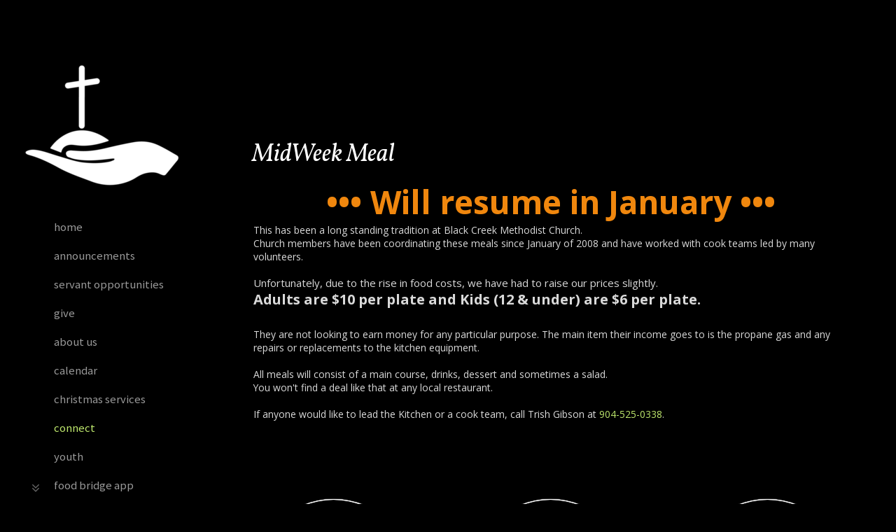

--- FILE ---
content_type: text/html
request_url: https://blackcreekmethodist.org/connect/midweek-meals
body_size: 24496
content:
<!DOCTYPE html>
<!-- tag: 26.0.62 | ref: bad13ae17 -->
<html>
  <head>
    <meta charset="utf-8">
    
    <title>Black Creek Methodist | MidWeek Meals</title>
<meta name="description" content="Midweek Meal - ••• Will Resume In January •••This Has Been A Long Standing Tradition At Black Creek Methodist Church. Church Members Have Been Coordinating T..." />
<meta property="og:title" content="Black Creek Methodist | MidWeek Meals" />
<meta property="og:description" content="Midweek Meal - ••• Will Resume In January •••This Has Been A Long Standing Tradition At Black Creek Methodist Church. Church Members Have Been Coordinating T..." />
<meta property="og:type" content="website" />
<meta property="og:url" content="https://blackcreekmethodist.org/connect/midweek-meals" />
<meta property="og:image" content="https://s3.amazonaws.com/media.cloversites.com/87/871e5b00-1745-4538-8dc4-be55cb4c6f2c/site-images/3a5d25aa-f8fe-4a8c-a824-e41fcc909725.png" />
<meta name="twitter:card" content="summary_large_image" />
<meta name="twitter:title" content="Black Creek Methodist | MidWeek Meals" />
<meta name="twitter:description" content="Midweek Meal - ••• Will Resume In January •••This Has Been A Long Standing Tradition At Black Creek Methodist Church. Church Members Have Been Coordinating T..." />
<meta name="twitter:image" content="https://s3.amazonaws.com/media.cloversites.com/87/871e5b00-1745-4538-8dc4-be55cb4c6f2c/site-images/3a5d25aa-f8fe-4a8c-a824-e41fcc909725.png" />
    <meta name="viewport" content="width=device-width, initial-scale=1.0, maximum-scale=1.0, user-scalable=no" />

    <link rel="shortcut icon" type="image/x-icon" href="https://s3.amazonaws.com/media.cloversites.com/87/871e5b00-1745-4538-8dc4-be55cb4c6f2c/favicons/1683650000-FINAL_BCMC_Logo_2023.ico">

    <link rel="stylesheet" media="all" href="https://cdn.cloversites.com/production/websites/application-2bcce868e9ecfb6e823536cc735d148692d206c63f81a06c7f037be829b462a9.css" data_turbolinks_track="true" debug="false" />


    <link rel="stylesheet" media="all" href="https://cdn.cloversites.com/production/websites/designs/august/base-14ffde3c4121545ac5a665a1e9964177ca26fb1bdc5b444aa03b69f7bd3677ac.css" debug="false" />

    <script src="https://cdn.cloversites.com/production/websites/application-73c579df8ac31110f0b4fce5da584fa873208a32a374563cc27afe33fca3c7fc.js" class="clover" data_turbolinks_track="true" debug="false"></script>
    <script src="https://cdn.cloversites.com/production/websites/designs/august/base-f78f0f583e152fa235ca51f99bab70d1aeb59675de57c78bcef18b5a2e8a5a5f.js" debug="false" data-turbolinks-track="true" class="clover"></script>


    <script>
//<![CDATA[

      var __REACT_ON_RAILS_EVENT_HANDLERS_RAN_ONCE__ = true

//]]>
</script>
    



      <link rel="stylesheet" media="screen" href="https://fonts.googleapis.com/css?family=Vollkorn:400italic,700italic,400,700" class="clover" />
      <link rel="stylesheet" media="screen" href="https://fonts.googleapis.com/css?family=Open+Sans:400italic,700italic,700,400&amp;subset=latin,latin-ext" class="clover" />
      <link rel="stylesheet" media="screen" href="https://fonts.googleapis.com/css?family=Source+Sans+Pro:400,700,400italic,700italic&amp;subset=latin,latin-ext" class="clover" />

      <style id="color-css">:root{--subpalette1-bg:#000;--subpalette1-accent:#fff;--subpalette1-text:#d9d9d9;--subpalette1-header:#fff;--subpalette1-link:#bde66c;--subpalette1-btn:#bde66c;--subpalette1-gal-btn:#fff;--subpalette1-input-border:#bde66c;--subpalette1-input-unselected:#fff;--subpalette1-input-selected:#bde66c;--subpalette1-tab-border:#bde66c;--subpalette1-tab-text:#fff;--subpalette1-tab-text-active:#bde66c;--subpalette1-accordion-border:#bde66c;--subpalette1-accordion-control:#bde66c;--subpalette1-accent-faded:rgba(255,255,255,0.3);--subpalette2-bg:#211f1b;--subpalette2-accent:#fff;--subpalette2-text:#dedddd;--subpalette2-header:#fff;--subpalette2-link:#bde66c;--subpalette2-btn:#bde66c;--subpalette2-gal-btn:#2a2a2a;--subpalette2-input-border:#bde66c;--subpalette2-input-unselected:#fff;--subpalette2-input-selected:#bde66c;--subpalette2-tab-border:#bde66c;--subpalette2-tab-text:#fff;--subpalette2-tab-text-active:#bde66c;--subpalette2-accordion-border:#bde66c;--subpalette2-accordion-control:#bde66c;--subpalette2-accent-faded:rgba(255,255,255,0.3);--subpalette3-bg:#423d31;--subpalette3-accent:#fff;--subpalette3-text:#e3e2e0;--subpalette3-header:#fff;--subpalette3-link:#bde66c;--subpalette3-btn:#bde66c;--subpalette3-gal-btn:#fff;--subpalette3-input-border:#bde66c;--subpalette3-input-unselected:#fff;--subpalette3-input-selected:#bde66c;--subpalette3-tab-border:#bde66c;--subpalette3-tab-text:#fff;--subpalette3-tab-text-active:#bde66c;--subpalette3-accordion-border:#bde66c;--subpalette3-accordion-control:#bde66c;--subpalette3-accent-faded:rgba(255,255,255,0.3);--subpalette4-bg:#000;--subpalette4-accent:#fff;--subpalette4-text:#d9d9d9;--subpalette4-header:#fff;--subpalette4-link:#bde66c;--subpalette4-btn:#fff;--subpalette4-gal-btn:#2a2a2a;--subpalette4-input-border:#fff;--subpalette4-input-unselected:#fff;--subpalette4-input-selected:#bde66c;--subpalette4-tab-border:#bde66c;--subpalette4-tab-text:#fff;--subpalette4-tab-text-active:#bde66c;--subpalette4-accordion-border:#bde66c;--subpalette4-accordion-control:#bde66c;--subpalette4-accent-faded:rgba(255,255,255,0.3);--nav-subpalette-nav-bg:#000;--nav-subpalette-nav-text:#fff;--nav-subpalette-nav-acc:#bde66c}.palette .site-section.header #left-nav-more{color:#fff}.palette .site-section.header .main-navigation a{color:#fff}.palette .site-section.header .main-navigation li.selected>a{color:#bde66c}.palette .site-section.header #selected-sub-navigation{border-top-color:rgba(255,255,255,0.3)}.palette .site-section.header #selected-sub-navigation a{color:#fff}.palette .site-section.header #selected-sub-navigation li.selected a{color:#bde66c}.palette .site-section.header+#main-content{box-shadow:0 0 0 1px rgba(255,255,255,0.3)}.palette #main-content:before{background-color:#2a2a2a}.palette.mobile-nav-background #main-content.noscroll:after,.palette #mobile-navigation{background-color:#000}.palette #mobile-nav-button .mobile-nav-icon span{background-color:#fff}.palette #mobile-navigation #left-nav-more{color:#fff}.palette #mobile-navigation .main-navigation a{color:#fff}.palette #mobile-navigation .main-navigation li.selected>a{color:#bde66c}.palette #mobile-navigation #selected-sub-navigation{border-top-color:rgba(255,255,255,0.3)}.palette #mobile-navigation #selected-sub-navigation a{color:#fff}.palette #mobile-navigation #selected-sub-navigation li.selected a{color:#bde66c}.palette #mobile-navigation+#main-content{box-shadow:0 0 0 1px rgba(255,255,255,0.3)}.palette #mobile-navigation li{background-color:#000}.palette #mobile-navigation .sub-navigation{background-color:#000;box-shadow:inset 0 -11px 0 -1px #000,inset 0 11px 0 -1px #000,inset 0 -12px 0 -1px rgba(255,255,255,0.3),inset 0 12px 0 -1px rgba(255,255,255,0.3)}.palette .site-section.subpalette1{background-color:#000;color:#d9d9d9}.palette .site-section.subpalette1 .bg-helper .bg-opacity{background-color:#000}.palette .site-section.subpalette1.bg-fade.bg-fade-down .bg-helper:after{background-color:transparent;background-image:-webkit-linear-gradient(top, transparent 3%,#000 97%);background-image:linear-gradient(to bottom, transparent 3%,#000 97%)}.palette .site-section.subpalette1.bg-fade.bg-fade-up .bg-helper:after{background-color:transparent;background-image:-webkit-linear-gradient(top, #000 3%,transparent 97%);background-image:linear-gradient(to bottom, #000 3%,transparent 97%)}.palette .site-section.subpalette1.bg-fade.bg-fade-right .bg-helper:after{background-color:transparent;background-image:-webkit-linear-gradient(top, transparent 3%,#000 97%);background-image:linear-gradient(to right, transparent 3%,#000 97%)}.palette .site-section.subpalette1.bg-fade.bg-fade-left .bg-helper:after{background-color:transparent;background-image:-webkit-linear-gradient(top, #000 3%,transparent 97%);background-image:linear-gradient(to right, #000 3%,transparent 97%)}.palette .site-section.subpalette1 .photo-content{border-color:#fff}.palette .site-section.subpalette1 header{color:#fff}.palette .site-section.subpalette1 a{color:#bde66c}.palette .site-section.subpalette1 a:focus,.palette .site-section.subpalette1 a:hover{color:#d6f2a0}.palette .site-section.subpalette1 .sites-button{box-shadow:0 0 1px #bde66c,0 0 1px #bde66c inset;color:#bde66c;border-color:#bde66c;background-color:transparent}.palette .site-section.subpalette1 a:focus .sites-button,.palette .site-section.subpalette1 a:hover .sites-button,.palette .site-section.subpalette1 .sites-button:focus,.palette .site-section.subpalette1 .sites-button:hover{background-color:#bde66c;color:#000}.palette .site-section.subpalette1.two-left-media .photo-content{box-shadow:0 0 1px #fff}.palette .site-section.subpalette1.two-left-media .photo-content:after{box-shadow:0 0px 1px 1px #fff inset,0 0 1px 0px #fff}.palette .site-section.subpalette1 .slick button:before{color:#fff}.palette .site-section.subpalette1.list .photo-content{box-shadow:0 0 1px #fff}.palette .site-section.subpalette1.list .photo-content:after{box-shadow:0 0px 1px 1px #fff inset,0 0 1px 0px #fff}.palette .site-section.subpalette1.list.list-layout .list-container{border-top-color:rgba(255,255,255,0.3)}.palette .site-section.subpalette1.media .media-attachment-popup{background-color:#050504;box-shadow:0 0 50px rgba(0,0,0,0.1)}.palette .site-section.subpalette1.media .media-attachment-popup:before{border-top-color:#050504}.palette .site-section.subpalette1.media .media-attachment-popup li{border-color:#a7a194}.palette .site-section.subpalette1.media .media-attachment-popup a{color:#dedddd}.palette .site-section.subpalette1.media .media-attachment-popup a:focus,.palette .site-section.subpalette1.media .media-attachment-popup a:hover{color:#fff}.palette .site-section.subpalette1.media .plyr--audio .plyr__controls,.palette .site-section.subpalette1.media .plyr--audio .plyr__control{background-color:#211f1b;color:#dedddd}.palette .site-section.subpalette1.media .plyr--audio .plyr__menu__container{background-color:#211f1b}.palette .site-section.subpalette1.media .plyr--audio .plyr__menu__container::after{border-top-color:rgba(33,31,27,0.9)}.palette .site-section.subpalette1.media .plyr--audio .plyr__menu__container .plyr__control--forward::after{border-left-color:rgba(222,221,221,0.8)}.palette .site-section.subpalette1.media .media-player{background-color:#211f1b;color:#dedddd;box-shadow:0 0 50px rgba(0,0,0,0.04)}.palette .site-section.subpalette1.media .media-player header{color:#dedddd}.palette .site-section.subpalette1.media .media-footer{border-top-color:rgba(222,221,221,0.2)}.palette .site-section.subpalette1.media .media-header div.text-content,.palette .site-section.subpalette1.media .media-footer button,.palette .site-section.subpalette1.media .media-footer .download-button{color:#dedddd}.palette .site-section.subpalette1.media .media-header div.text-content:focus,.palette .site-section.subpalette1.media .media-header div.text-content:hover,.palette .site-section.subpalette1.media .media-footer button:focus,.palette .site-section.subpalette1.media .media-footer button:hover,.palette .site-section.subpalette1.media .media-footer .download-button:focus,.palette .site-section.subpalette1.media .media-footer .download-button:hover{color:#fff}.palette .site-section.subpalette1.media .media-description{color:rgba(222,221,221,0.6)}.palette .site-section.subpalette1.media .media-card{box-shadow:0 0 30px rgba(0,0,0,0.03)}.palette .site-section.subpalette1.media .media-card.selected:before,.palette .site-section.subpalette1.media .media-card.selected .card-image:before{box-shadow:0 0 0 2px #fff}@media (min-width: 768px){.palette .site-section.subpalette1.media .media-card header{color:#dedddd}.palette .site-section.subpalette1.media .media-card.selected:before,.palette .site-section.subpalette1.media .media-card.selected .card-image:before{box-shadow:0 0 0 2px #dedddd}.palette .site-section.subpalette1.media .media-card .card-image,.palette .site-section.subpalette1.media .media-card .card-body{background-color:#211f1b;color:#dedddd}}.palette .site-section.subpalette1.media .media-grid li,.palette .site-section.subpalette1.media .media-list li{border-color:rgba(222,221,221,0.1)}.palette .site-section.subpalette1.media .media-list-container .card-body{background-color:transparent}.palette .site-section.subpalette1 a.event-info-container{color:inherit}.palette .site-section.subpalette1 .event-tile-item{border-color:#fff;background-color:#2a2a2a}.palette .site-section.subpalette1 a.fc-day-grid-event{background-color:transparent;border-color:transparent;color:#d9d9d9}.palette .site-section.subpalette1 a.fc-day-grid-event.fc-not-end,.palette .site-section.subpalette1 a.fc-day-grid-event.fc-not-start,.palette .site-section.subpalette1 a.fc-day-grid-event.event-calendar-day-event-long{background-color:#d9d9d9;color:#2a2a2a}.palette .site-section.subpalette1 .event-calendar-list-back{color:#bde66c}.palette .site-section.subpalette1 .event-calendar-list-back:focus,.palette .site-section.subpalette1 .event-calendar-list-back:hover{color:#d6f2a0}@media all and (max-width: 768px){.palette .site-section.subpalette1 .event-list-item{border-color:#fff;background-color:#2a2a2a}.palette .site-section.subpalette1 .fc-day-number.fc-has-events{background-color:#d9d9d9;color:#2a2a2a}}.palette .site-section.subpalette1.event-details .calendar-location svg path{stroke:#d9d9d9}.palette .site-section.subpalette1.form .section-header i{color:#bde66c;transition:color .2s}.palette .site-section.subpalette1.form .section-header i:focus,.palette .site-section.subpalette1.form .section-header i:hover{color:#d6f2a0}.palette .site-section.subpalette1.form .modal .modal-dialog .modal-dialog,.palette .site-section.subpalette1.form .modal-backdrop{background-color:#000}.palette .site-section.subpalette1.form .modal .modal-dialog{color:#d9d9d9}.palette .site-section.subpalette1.form .nav-tabs>li>a{color:inherit}.palette .site-section.subpalette1.form .nav-tabs>li>a:focus,.palette .site-section.subpalette1.form .nav-tabs>li>a:hover{color:inherit}.palette .site-section.subpalette1.form .nav-tabs>li:not(.active)>a{opacity:.5}.palette .site-section.subpalette1.form .nav-tabs>li.active>a{border-bottom-color:#fff}.palette .site-section.subpalette1.form .form-tabs .no-active-tab .nav-tabs>li.active>a{opacity:.5;border-bottom-color:transparent}.palette .site-section.subpalette1.form .intl-tel-input .country-list{color:#525252}.palette .site-section.subpalette1.form .draggable-file-upload button{color:#bde66c}.palette .site-section.subpalette1.form .draggable-file-upload button:focus,.palette .site-section.subpalette1.form .draggable-file-upload button:hover{color:#d6f2a0}.palette .site-section.subpalette1.form .file-progress-bar{background-color:rgba(217,217,217,0.25)}.palette .site-section.subpalette1.form .file-progress{background-color:#bde66c}.palette .site-section.subpalette1.form .modal .modal-dialog .modal-btn:not(.sites-button),.palette .site-section.subpalette1.form .login-actions .btn:not(.sites-button),.palette .site-section.subpalette1.form .btn.mb-action:not(.sites-button),.palette .site-section.subpalette1.form .btn-action .btn:not(.sites-button),.palette .site-section.subpalette1.form .clear-selection{color:#bde66c}.palette .site-section.subpalette1.form .modal .modal-dialog .modal-btn:not(.sites-button):focus,.palette .site-section.subpalette1.form .modal .modal-dialog .modal-btn:not(.sites-button):hover,.palette .site-section.subpalette1.form .login-actions .btn:not(.sites-button):focus,.palette .site-section.subpalette1.form .login-actions .btn:not(.sites-button):hover,.palette .site-section.subpalette1.form .btn.mb-action:not(.sites-button):focus,.palette .site-section.subpalette1.form .btn.mb-action:not(.sites-button):hover,.palette .site-section.subpalette1.form .btn-action .btn:not(.sites-button):focus,.palette .site-section.subpalette1.form .btn-action .btn:not(.sites-button):hover,.palette .site-section.subpalette1.form .clear-selection:focus,.palette .site-section.subpalette1.form .clear-selection:hover{color:#d6f2a0}.palette .site-section.subpalette1.form .signup-slot-categories>span.active,.palette .site-section.subpalette1.form .signup-slot-categories .category-selected .more-categories{border-bottom-color:#fff}.palette .site-section.subpalette1.form .recurring-selector{border-bottom-color:rgba(189,230,108,0.5)}.palette .site-section.subpalette1.form .recurring-selector>span.active{border-bottom-color:#fff}.palette .site-section.subpalette1.form .formbuilder-step .step-index,.palette .site-section.subpalette1.form .formbuilder-step .bottom-vertical-line{background-color:#6d6d6d}.palette .site-section.subpalette1.form .formbuilder-step .step-index,.palette .site-section.subpalette1.form .step-dropdown-header .step-index{color:#000}.palette .site-section.subpalette1.form .installments-table .table-header{border-bottom:1px solid #bde66c}.palette .site-section.subpalette1.form .installments-table .table-row .dropdown-toggle{color:inherit}.palette .site-section.subpalette1.form .installments-table .table-row .dropdown>button:focus,.palette .site-section.subpalette1.form .installments-table .table-row .dropdown>button:hover,.palette .site-section.subpalette1.form .installments-table .table-row .dropdown.show>button{background-color:rgba(217,217,217,0.25)}.palette .site-section.subpalette1.form .k-pager-numbers .k-state-selected{background-color:#bde66c;color:#000}.palette .site-section.subpalette1.form .recurring-selector>span.active{border-bottom-color:#bde66c}.palette .site-section.subpalette1.form .formbuilder-step.active .step-index,.palette .site-section.subpalette1.form .step-dropdown-header .step-index{background-color:#bde66c}.palette .site-section.subpalette1.form .login-dropdown .dropdown-toggle.btn{background-color:#bde66c;color:#000}.palette .site-section.subpalette1.form .panel-heading,.palette .site-section.subpalette1.form .card-header{border-color:#bde66c}.palette .site-section.subpalette1.form .panel-heading .accordion-toggle,.palette .site-section.subpalette1.form .card-header{color:#bde66c}.palette .site-section.subpalette1.tabs .tab-title{border-color:#bde66c;color:#fff}.palette .site-section.subpalette1.tabs .tab-title::after{border-top-color:#bde66c}.palette .site-section.subpalette1.tabs .tab-title[aria-selected="true"]{color:#bde66c}.palette .site-section.subpalette1.accordion .accordion-container>ul>li{border-color:#bde66c}.palette .site-section.subpalette1.accordion .accordion-title{color:inherit}.palette .site-section.subpalette1.accordion .accordion-title::after{color:#bde66c}.palette .site-section.subpalette1.footer{border-top-color:#404040;color:#fff}.palette .site-section.subpalette1.livestream .next_live_stream_title,.palette .site-section.subpalette1.livestream .live_stream_title,.palette .site-section.subpalette1.livestream .desc div{color:#d9d9d9 !important}.palette .site-section.subpalette1 .sites-PrayerList__PostDate{opacity:.6}.palette .site-section.subpalette1 .sites-PrayerList__ContactInfoButton{color:currentColor}.palette .site-section.subpalette1 .sites-PrayerList__ContactInfoButton svg{fill:currentColor}.palette .site-section.subpalette1 .sites-PrayerList__Acknowledge svg{fill:#d9d9d9}.palette .site-section.subpalette1 #clover-icon{color:#d9d9d9;fill:#d9d9d9}.palette .site-section.subpalette1 .search-select .input-group-btn button{color:inherit}.palette .site-section.subpalette1 .checkbox>.control-label{color:inherit !important;opacity:1 !important}.palette .site-section.subpalette1 .digital-signature-field .click-to-sign,.palette .site-section.subpalette1 .digital-signature-field .sign-style-clicked,.palette .site-section.subpalette1 .digital-signature-field .sigCanvas{border-color:#000;background-color:#fff;color:#000}.palette .site-section.subpalette1 .digital-signature-field .overlay-canvas .fms-pagination-arrow-right,.palette .site-section.subpalette1 .digital-signature-field .overlay-canvas .fms-plus,.palette .site-section.subpalette1 .digital-signature-field .overlay-canvas .fms-cancel{color:#000}.palette .site-section.subpalette1 .iti__arrow{border-top-color:inherit;border-bottom-color:inherit}.palette .site-section.subpalette1 .iti__country-name{color:#525252}.palette .site-section.subpalette1 .has-error .legend,.palette .site-section.subpalette1 .has-error.form-group .control-label,.palette .site-section.subpalette1 .has-error.sites-PrayerForm__SubmissionMessage{color:#fd5b63}.palette .site-section.subpalette1 .has-error.form-group .form-help,.palette .site-section.subpalette1 .has-error.form-group .helper,.palette .site-section.subpalette1 .has-error.checkbox .form-help,.palette .site-section.subpalette1 .has-error.checkbox .helper,.palette .site-section.subpalette1 .has-error.radio .form-help,.palette .site-section.subpalette1 .has-error.radio .helper{color:#fd5b63}.palette .site-section.subpalette1 .pop-over .pop-over-container{background-color:#000;color:#d9d9d9}.palette .site-section.subpalette1 .pop-over .pop-over-container .filter-option{transition:color 0.2s, background-color 0.2s}.palette .site-section.subpalette1 .pop-over .pop-over-container .filter-option:hover{background-color:rgba(189,230,108,0.25)}.palette .site-section.subpalette1 .form-group .dropdown-menu,.palette .site-section.subpalette1 .login-details .dropdown-menu{background-color:#000}.palette .site-section.subpalette1 .form-group .dropdown-menu>li>a,.palette .site-section.subpalette1 .form-group .dropdown-menu>li>a:focus,.palette .site-section.subpalette1 .form-group .dropdown-menu>li>a:hover,.palette .site-section.subpalette1 .login-details .dropdown-menu>li>a,.palette .site-section.subpalette1 .login-details .dropdown-menu>li>a:focus,.palette .site-section.subpalette1 .login-details .dropdown-menu>li>a:hover{color:#d9d9d9}.palette .site-section.subpalette1 .form-group .dropdown-menu>li>a:focus,.palette .site-section.subpalette1 .form-group .dropdown-menu>li>a:hover,.palette .site-section.subpalette1 .login-details .dropdown-menu>li>a:focus,.palette .site-section.subpalette1 .login-details .dropdown-menu>li>a:hover{background-color:rgba(189,230,108,0.25)}.palette .site-section.subpalette1 .form-group .ui-select-choices,.palette .site-section.subpalette1 .login-details .ui-select-choices{background-color:#000}.palette .site-section.subpalette1 .form-group .ui-select-choices-row,.palette .site-section.subpalette1 .form-group .ui-select-choices-row:focus,.palette .site-section.subpalette1 .form-group .ui-select-choices-row:hover,.palette .site-section.subpalette1 .login-details .ui-select-choices-row,.palette .site-section.subpalette1 .login-details .ui-select-choices-row:focus,.palette .site-section.subpalette1 .login-details .ui-select-choices-row:hover{color:#d9d9d9}.palette .site-section.subpalette1 .form-group .ui-select-choices-row:focus,.palette .site-section.subpalette1 .form-group .ui-select-choices-row:hover,.palette .site-section.subpalette1 .login-details .ui-select-choices-row:focus,.palette .site-section.subpalette1 .login-details .ui-select-choices-row:hover{background-color:rgba(189,230,108,0.25)}.palette .site-section.subpalette1 .form-group .ui-select-choices-row.active,.palette .site-section.subpalette1 .login-details .ui-select-choices-row.active{color:#000;background-color:#bde66c}.palette .site-section.subpalette1 .ss__menu,.palette .site-section.subpalette1 .slot-category-dropdown{background-color:#000}.palette .site-section.subpalette1 .ss__option--is-focused,.palette .site-section.subpalette1 .slot-category-dropdown>span:hover{background-color:rgba(189,230,108,0.25)}.palette .site-section.subpalette1 .ss__option--is-selected,.palette .site-section.subpalette1 .slot-category-dropdown>span.active{color:#000;background-color:#bde66c}.palette .site-section.subpalette1 .checkbox .helper,.palette .site-section.subpalette1 .radio .helper{border-color:currentColor}.palette .site-section.subpalette1 .checkbox label:hover .helper,.palette .site-section.subpalette1 .checkbox input:checked ~ .helper,.palette .site-section.subpalette1 .radio label:hover .helper,.palette .site-section.subpalette1 .radio input:checked ~ .helper{border-color:#bde66c}.palette .site-section.subpalette1 .checkbox .helper::before{color:#bde66c}.palette .site-section.subpalette1 .radio .helper::before{background-color:#bde66c}.palette .site-section.subpalette1 .sites-input,.palette .site-section.subpalette1 .sites-input-group-addon{color:#bde66c}.palette .site-section.subpalette1 .sites-input{border-color:#bde66c}.palette .site-section.subpalette1 .sites-input::placeholder{color:rgba(189,230,108,0.5)}.palette .site-section.subpalette1 .radio-btn{border-color:#fff}.palette .site-section.subpalette1 .radio-btn .input-group-radio,.palette .site-section.subpalette1 .radio-btn .item-amount{background-color:#fff;color:#000}.palette .site-section.subpalette1 .radio-btn .item-amount.user-amount .form-control{border-color:#000;color:#000}.palette .site-section.subpalette1 .radio-btn.item-selected{border-color:#bde66c}.palette .site-section.subpalette1 .radio-btn.item-selected .input-group-radio,.palette .site-section.subpalette1 .radio-btn.item-selected .item-amount{background-color:#bde66c;color:#000}.palette .site-section.subpalette1 .radio-btn.item-selected .item-amount.user-amount .form-control{border-color:#000;color:#000}.palette .site-section.subpalette1 .slots .slot{background-color:#fff;border-color:#fff;color:#000}.palette .site-section.subpalette1 .slots .slot.active{background-color:#bde66c;border-color:#bde66c;color:#000}.palette .site-section.subpalette1 .setup-partial-payment .partial-type-picker{border-color:#bde66c}.palette .site-section.subpalette1 .setup-partial-payment .partial-type-picker span{color:#d9d9d9}.palette .site-section.subpalette1 .setup-partial-payment .partial-type-picker span.active{background-color:#bde66c;color:#000}.palette .site-section.subpalette1 .payment-methods .choose-payment-method .payment-method .btn{border-color:rgba(189,230,108,0.25);color:#d9d9d9}.palette .site-section.subpalette1 .payment-methods .choose-payment-method .payment-method .btn.active{border-color:#bde66c}.palette .site-section.subpalette1 .popover-dropdown .pop-over-control{border-bottom:1px solid #bde66c}.palette .site-section.subpalette1 .form-group .control-label{color:#bde66c;opacity:0.4}.palette .site-section.subpalette1 .form-group .radio label.control-label{color:#d9d9d9;opacity:1}.palette .site-section.subpalette1 .form-group .form-control,.palette .site-section.subpalette1 .form-group .dropdown-toggle,.palette .site-section.subpalette1 .form-group .ss__control{border-bottom:1px solid #bde66c}.palette .site-section.subpalette1 .form-group select,.palette .site-section.subpalette1 .form-group input:focus,.palette .site-section.subpalette1 .form-group input.valid,.palette .site-section.subpalette1 .form-group textarea:focus,.palette .site-section.subpalette1 .form-group textarea.valid,.palette .site-section.subpalette1 .form-group .has-success input,.palette .site-section.subpalette1 .form-group .has-success select,.palette .site-section.subpalette1 .form-group .has-success textarea{color:#fff}.palette .site-section.subpalette1 .dropdown-toggle{color:inherit}.palette .site-section.subpalette1 .has-error .form-control,.palette .site-section.subpalette1 .has-error .dropdown-toggle{border-bottom-color:#fd5b63}.palette .site-section.subpalette1 .pagination a{color:#d9d9d9}.palette .site-section.subpalette1 .pagination a:before,.palette .site-section.subpalette1 .pagination a:after{border-color:#d9d9d9}.palette .site-alerts.subpalette1 .site-alert{background-color:#fff;color:#2a2a2a}.palette .site-alerts.subpalette1 .site-alert .site-alert-dismiss{color:#2a2a2a}.palette .site-alerts.subpalette1 .sites-button{box-shadow:0 0 1px #bde66c,0 0 1px #bde66c inset;color:#bde66c;border-color:#bde66c;background-color:transparent}.palette .site-alerts.subpalette1 a:focus .sites-button,.palette .site-alerts.subpalette1 a:hover .sites-button,.palette .site-alerts.subpalette1 .sites-button:focus,.palette .site-alerts.subpalette1 .sites-button:hover{background-color:#bde66c;color:#000}.palette .site-alerts.subpalette1 .site-alerts-show-more{background-color:#000}.palette .site-section.subpalette2{background-color:#211f1b;color:#dedddd}.palette .site-section.subpalette2 .bg-helper .bg-opacity{background-color:#211f1b}.palette .site-section.subpalette2.bg-fade.bg-fade-down .bg-helper:after{background-color:transparent;background-image:-webkit-linear-gradient(top, rgba(33,31,27,0) 3%,#211f1b 97%);background-image:linear-gradient(to bottom, rgba(33,31,27,0) 3%,#211f1b 97%)}.palette .site-section.subpalette2.bg-fade.bg-fade-up .bg-helper:after{background-color:transparent;background-image:-webkit-linear-gradient(top, #211f1b 3%,rgba(33,31,27,0) 97%);background-image:linear-gradient(to bottom, #211f1b 3%,rgba(33,31,27,0) 97%)}.palette .site-section.subpalette2.bg-fade.bg-fade-right .bg-helper:after{background-color:transparent;background-image:-webkit-linear-gradient(top, rgba(33,31,27,0) 3%,#211f1b 97%);background-image:linear-gradient(to right, rgba(33,31,27,0) 3%,#211f1b 97%)}.palette .site-section.subpalette2.bg-fade.bg-fade-left .bg-helper:after{background-color:transparent;background-image:-webkit-linear-gradient(top, #211f1b 3%,rgba(33,31,27,0) 97%);background-image:linear-gradient(to right, #211f1b 3%,rgba(33,31,27,0) 97%)}.palette .site-section.subpalette2 .photo-content{border-color:#fff}.palette .site-section.subpalette2 header{color:#fff}.palette .site-section.subpalette2 a{color:#bde66c}.palette .site-section.subpalette2 a:focus,.palette .site-section.subpalette2 a:hover{color:#d6f2a0}.palette .site-section.subpalette2 .sites-button{box-shadow:0 0 1px #bde66c,0 0 1px #bde66c inset;color:#bde66c;border-color:#bde66c;background-color:transparent}.palette .site-section.subpalette2 a:focus .sites-button,.palette .site-section.subpalette2 a:hover .sites-button,.palette .site-section.subpalette2 .sites-button:focus,.palette .site-section.subpalette2 .sites-button:hover{background-color:#bde66c;color:#211f1b}.palette .site-section.subpalette2.two-left-media .photo-content{box-shadow:0 0 1px #fff}.palette .site-section.subpalette2.two-left-media .photo-content:after{box-shadow:0 0px 1px 1px #fff inset,0 0 1px 0px #fff}.palette .site-section.subpalette2 .slick button:before{color:#2a2a2a}.palette .site-section.subpalette2.list .photo-content{box-shadow:0 0 1px #fff}.palette .site-section.subpalette2.list .photo-content:after{box-shadow:0 0px 1px 1px #fff inset,0 0 1px 0px #fff}.palette .site-section.subpalette2.list.list-layout .list-container{border-top-color:rgba(255,255,255,0.3)}.palette .site-section.subpalette2.media .media-attachment-popup{background-color:#25221b;box-shadow:0 0 50px rgba(0,0,0,0.1)}.palette .site-section.subpalette2.media .media-attachment-popup:before{border-top-color:#25221b}.palette .site-section.subpalette2.media .media-attachment-popup li{border-color:#c3bdaf}.palette .site-section.subpalette2.media .media-attachment-popup a{color:#e3e2e0}.palette .site-section.subpalette2.media .media-attachment-popup a:focus,.palette .site-section.subpalette2.media .media-attachment-popup a:hover{color:#fff}.palette .site-section.subpalette2.media .plyr--audio .plyr__controls,.palette .site-section.subpalette2.media .plyr--audio .plyr__control{background-color:#423d31;color:#e3e2e0}.palette .site-section.subpalette2.media .plyr--audio .plyr__menu__container{background-color:#423d31}.palette .site-section.subpalette2.media .plyr--audio .plyr__menu__container::after{border-top-color:rgba(66,61,49,0.9)}.palette .site-section.subpalette2.media .plyr--audio .plyr__menu__container .plyr__control--forward::after{border-left-color:rgba(227,226,224,0.8)}.palette .site-section.subpalette2.media .media-player{background-color:#423d31;color:#e3e2e0;box-shadow:0 0 50px rgba(0,0,0,0.04)}.palette .site-section.subpalette2.media .media-player header{color:#e3e2e0}.palette .site-section.subpalette2.media .media-footer{border-top-color:rgba(227,226,224,0.2)}.palette .site-section.subpalette2.media .media-header div.text-content,.palette .site-section.subpalette2.media .media-footer button,.palette .site-section.subpalette2.media .media-footer .download-button{color:#e3e2e0}.palette .site-section.subpalette2.media .media-header div.text-content:focus,.palette .site-section.subpalette2.media .media-header div.text-content:hover,.palette .site-section.subpalette2.media .media-footer button:focus,.palette .site-section.subpalette2.media .media-footer button:hover,.palette .site-section.subpalette2.media .media-footer .download-button:focus,.palette .site-section.subpalette2.media .media-footer .download-button:hover{color:#fff}.palette .site-section.subpalette2.media .media-description{color:rgba(227,226,224,0.6)}.palette .site-section.subpalette2.media .media-card{box-shadow:0 0 30px rgba(0,0,0,0.03)}.palette .site-section.subpalette2.media .media-card.selected:before,.palette .site-section.subpalette2.media .media-card.selected .card-image:before{box-shadow:0 0 0 2px #fff}@media (min-width: 768px){.palette .site-section.subpalette2.media .media-card header{color:#e3e2e0}.palette .site-section.subpalette2.media .media-card.selected:before,.palette .site-section.subpalette2.media .media-card.selected .card-image:before{box-shadow:0 0 0 2px #e3e2e0}.palette .site-section.subpalette2.media .media-card .card-image,.palette .site-section.subpalette2.media .media-card .card-body{background-color:#423d31;color:#e3e2e0}}.palette .site-section.subpalette2.media .media-grid li,.palette .site-section.subpalette2.media .media-list li{border-color:rgba(227,226,224,0.1)}.palette .site-section.subpalette2.media .media-list-container .card-body{background-color:transparent}.palette .site-section.subpalette2 a.event-info-container{color:inherit}.palette .site-section.subpalette2 .event-tile-item{border-color:#fff;background-color:#2a2a2a}.palette .site-section.subpalette2 a.fc-day-grid-event{background-color:transparent;border-color:transparent;color:#dedddd}.palette .site-section.subpalette2 a.fc-day-grid-event.fc-not-end,.palette .site-section.subpalette2 a.fc-day-grid-event.fc-not-start,.palette .site-section.subpalette2 a.fc-day-grid-event.event-calendar-day-event-long{background-color:#dedddd;color:#2a2a2a}.palette .site-section.subpalette2 .event-calendar-list-back{color:#bde66c}.palette .site-section.subpalette2 .event-calendar-list-back:focus,.palette .site-section.subpalette2 .event-calendar-list-back:hover{color:#d6f2a0}@media all and (max-width: 768px){.palette .site-section.subpalette2 .event-list-item{border-color:#fff;background-color:#2a2a2a}.palette .site-section.subpalette2 .fc-day-number.fc-has-events{background-color:#dedddd;color:#2a2a2a}}.palette .site-section.subpalette2.event-details .calendar-location svg path{stroke:#dedddd}.palette .site-section.subpalette2.form .section-header i{color:#bde66c;transition:color .2s}.palette .site-section.subpalette2.form .section-header i:focus,.palette .site-section.subpalette2.form .section-header i:hover{color:#d6f2a0}.palette .site-section.subpalette2.form .modal .modal-dialog .modal-dialog,.palette .site-section.subpalette2.form .modal-backdrop{background-color:#211f1b}.palette .site-section.subpalette2.form .modal .modal-dialog{color:#dedddd}.palette .site-section.subpalette2.form .nav-tabs>li>a{color:inherit}.palette .site-section.subpalette2.form .nav-tabs>li>a:focus,.palette .site-section.subpalette2.form .nav-tabs>li>a:hover{color:inherit}.palette .site-section.subpalette2.form .nav-tabs>li:not(.active)>a{opacity:.5}.palette .site-section.subpalette2.form .nav-tabs>li.active>a{border-bottom-color:#fff}.palette .site-section.subpalette2.form .form-tabs .no-active-tab .nav-tabs>li.active>a{opacity:.5;border-bottom-color:transparent}.palette .site-section.subpalette2.form .intl-tel-input .country-list{color:#525252}.palette .site-section.subpalette2.form .draggable-file-upload button{color:#bde66c}.palette .site-section.subpalette2.form .draggable-file-upload button:focus,.palette .site-section.subpalette2.form .draggable-file-upload button:hover{color:#d6f2a0}.palette .site-section.subpalette2.form .file-progress-bar{background-color:rgba(222,221,221,0.25)}.palette .site-section.subpalette2.form .file-progress{background-color:#bde66c}.palette .site-section.subpalette2.form .modal .modal-dialog .modal-btn:not(.sites-button),.palette .site-section.subpalette2.form .login-actions .btn:not(.sites-button),.palette .site-section.subpalette2.form .btn.mb-action:not(.sites-button),.palette .site-section.subpalette2.form .btn-action .btn:not(.sites-button),.palette .site-section.subpalette2.form .clear-selection{color:#bde66c}.palette .site-section.subpalette2.form .modal .modal-dialog .modal-btn:not(.sites-button):focus,.palette .site-section.subpalette2.form .modal .modal-dialog .modal-btn:not(.sites-button):hover,.palette .site-section.subpalette2.form .login-actions .btn:not(.sites-button):focus,.palette .site-section.subpalette2.form .login-actions .btn:not(.sites-button):hover,.palette .site-section.subpalette2.form .btn.mb-action:not(.sites-button):focus,.palette .site-section.subpalette2.form .btn.mb-action:not(.sites-button):hover,.palette .site-section.subpalette2.form .btn-action .btn:not(.sites-button):focus,.palette .site-section.subpalette2.form .btn-action .btn:not(.sites-button):hover,.palette .site-section.subpalette2.form .clear-selection:focus,.palette .site-section.subpalette2.form .clear-selection:hover{color:#d6f2a0}.palette .site-section.subpalette2.form .signup-slot-categories>span.active,.palette .site-section.subpalette2.form .signup-slot-categories .category-selected .more-categories{border-bottom-color:#fff}.palette .site-section.subpalette2.form .recurring-selector{border-bottom-color:rgba(189,230,108,0.5)}.palette .site-section.subpalette2.form .recurring-selector>span.active{border-bottom-color:#fff}.palette .site-section.subpalette2.form .formbuilder-step .step-index,.palette .site-section.subpalette2.form .formbuilder-step .bottom-vertical-line{background-color:#807e7c}.palette .site-section.subpalette2.form .formbuilder-step .step-index,.palette .site-section.subpalette2.form .step-dropdown-header .step-index{color:#211f1b}.palette .site-section.subpalette2.form .installments-table .table-header{border-bottom:1px solid #bde66c}.palette .site-section.subpalette2.form .installments-table .table-row .dropdown-toggle{color:inherit}.palette .site-section.subpalette2.form .installments-table .table-row .dropdown>button:focus,.palette .site-section.subpalette2.form .installments-table .table-row .dropdown>button:hover,.palette .site-section.subpalette2.form .installments-table .table-row .dropdown.show>button{background-color:rgba(222,221,221,0.25)}.palette .site-section.subpalette2.form .k-pager-numbers .k-state-selected{background-color:#bde66c;color:#211f1b}.palette .site-section.subpalette2.form .recurring-selector>span.active{border-bottom-color:#bde66c}.palette .site-section.subpalette2.form .formbuilder-step.active .step-index,.palette .site-section.subpalette2.form .step-dropdown-header .step-index{background-color:#bde66c}.palette .site-section.subpalette2.form .login-dropdown .dropdown-toggle.btn{background-color:#bde66c;color:#211f1b}.palette .site-section.subpalette2.form .panel-heading,.palette .site-section.subpalette2.form .card-header{border-color:#bde66c}.palette .site-section.subpalette2.form .panel-heading .accordion-toggle,.palette .site-section.subpalette2.form .card-header{color:#bde66c}.palette .site-section.subpalette2.tabs .tab-title{border-color:#bde66c;color:#fff}.palette .site-section.subpalette2.tabs .tab-title::after{border-top-color:#bde66c}.palette .site-section.subpalette2.tabs .tab-title[aria-selected="true"]{color:#bde66c}.palette .site-section.subpalette2.accordion .accordion-container>ul>li{border-color:#bde66c}.palette .site-section.subpalette2.accordion .accordion-title{color:inherit}.palette .site-section.subpalette2.accordion .accordion-title::after{color:#bde66c}.palette .site-section.subpalette2.footer{border-top-color:#595754;color:#fff}.palette .site-section.subpalette2.livestream .next_live_stream_title,.palette .site-section.subpalette2.livestream .live_stream_title,.palette .site-section.subpalette2.livestream .desc div{color:#dedddd !important}.palette .site-section.subpalette2 .sites-PrayerList__PostDate{opacity:.6}.palette .site-section.subpalette2 .sites-PrayerList__ContactInfoButton{color:currentColor}.palette .site-section.subpalette2 .sites-PrayerList__ContactInfoButton svg{fill:currentColor}.palette .site-section.subpalette2 .sites-PrayerList__Acknowledge svg{fill:#dedddd}.palette .site-section.subpalette2 #clover-icon{color:#dedddd;fill:#dedddd}.palette .site-section.subpalette2 .search-select .input-group-btn button{color:inherit}.palette .site-section.subpalette2 .checkbox>.control-label{color:inherit !important;opacity:1 !important}.palette .site-section.subpalette2 .digital-signature-field .click-to-sign,.palette .site-section.subpalette2 .digital-signature-field .sign-style-clicked,.palette .site-section.subpalette2 .digital-signature-field .sigCanvas{border-color:#000;background-color:#fff;color:#000}.palette .site-section.subpalette2 .digital-signature-field .overlay-canvas .fms-pagination-arrow-right,.palette .site-section.subpalette2 .digital-signature-field .overlay-canvas .fms-plus,.palette .site-section.subpalette2 .digital-signature-field .overlay-canvas .fms-cancel{color:#000}.palette .site-section.subpalette2 .iti__arrow{border-top-color:inherit;border-bottom-color:inherit}.palette .site-section.subpalette2 .iti__country-name{color:#525252}.palette .site-section.subpalette2 .has-error .legend,.palette .site-section.subpalette2 .has-error.form-group .control-label,.palette .site-section.subpalette2 .has-error.sites-PrayerForm__SubmissionMessage{color:#fd5b63}.palette .site-section.subpalette2 .has-error.form-group .form-help,.palette .site-section.subpalette2 .has-error.form-group .helper,.palette .site-section.subpalette2 .has-error.checkbox .form-help,.palette .site-section.subpalette2 .has-error.checkbox .helper,.palette .site-section.subpalette2 .has-error.radio .form-help,.palette .site-section.subpalette2 .has-error.radio .helper{color:#fd5b63}.palette .site-section.subpalette2 .pop-over .pop-over-container{background-color:#211f1b;color:#dedddd}.palette .site-section.subpalette2 .pop-over .pop-over-container .filter-option{transition:color 0.2s, background-color 0.2s}.palette .site-section.subpalette2 .pop-over .pop-over-container .filter-option:hover{background-color:rgba(189,230,108,0.25)}.palette .site-section.subpalette2 .form-group .dropdown-menu,.palette .site-section.subpalette2 .login-details .dropdown-menu{background-color:#211f1b}.palette .site-section.subpalette2 .form-group .dropdown-menu>li>a,.palette .site-section.subpalette2 .form-group .dropdown-menu>li>a:focus,.palette .site-section.subpalette2 .form-group .dropdown-menu>li>a:hover,.palette .site-section.subpalette2 .login-details .dropdown-menu>li>a,.palette .site-section.subpalette2 .login-details .dropdown-menu>li>a:focus,.palette .site-section.subpalette2 .login-details .dropdown-menu>li>a:hover{color:#dedddd}.palette .site-section.subpalette2 .form-group .dropdown-menu>li>a:focus,.palette .site-section.subpalette2 .form-group .dropdown-menu>li>a:hover,.palette .site-section.subpalette2 .login-details .dropdown-menu>li>a:focus,.palette .site-section.subpalette2 .login-details .dropdown-menu>li>a:hover{background-color:rgba(189,230,108,0.25)}.palette .site-section.subpalette2 .form-group .ui-select-choices,.palette .site-section.subpalette2 .login-details .ui-select-choices{background-color:#211f1b}.palette .site-section.subpalette2 .form-group .ui-select-choices-row,.palette .site-section.subpalette2 .form-group .ui-select-choices-row:focus,.palette .site-section.subpalette2 .form-group .ui-select-choices-row:hover,.palette .site-section.subpalette2 .login-details .ui-select-choices-row,.palette .site-section.subpalette2 .login-details .ui-select-choices-row:focus,.palette .site-section.subpalette2 .login-details .ui-select-choices-row:hover{color:#dedddd}.palette .site-section.subpalette2 .form-group .ui-select-choices-row:focus,.palette .site-section.subpalette2 .form-group .ui-select-choices-row:hover,.palette .site-section.subpalette2 .login-details .ui-select-choices-row:focus,.palette .site-section.subpalette2 .login-details .ui-select-choices-row:hover{background-color:rgba(189,230,108,0.25)}.palette .site-section.subpalette2 .form-group .ui-select-choices-row.active,.palette .site-section.subpalette2 .login-details .ui-select-choices-row.active{color:#211f1b;background-color:#bde66c}.palette .site-section.subpalette2 .ss__menu,.palette .site-section.subpalette2 .slot-category-dropdown{background-color:#211f1b}.palette .site-section.subpalette2 .ss__option--is-focused,.palette .site-section.subpalette2 .slot-category-dropdown>span:hover{background-color:rgba(189,230,108,0.25)}.palette .site-section.subpalette2 .ss__option--is-selected,.palette .site-section.subpalette2 .slot-category-dropdown>span.active{color:#211f1b;background-color:#bde66c}.palette .site-section.subpalette2 .checkbox .helper,.palette .site-section.subpalette2 .radio .helper{border-color:currentColor}.palette .site-section.subpalette2 .checkbox label:hover .helper,.palette .site-section.subpalette2 .checkbox input:checked ~ .helper,.palette .site-section.subpalette2 .radio label:hover .helper,.palette .site-section.subpalette2 .radio input:checked ~ .helper{border-color:#bde66c}.palette .site-section.subpalette2 .checkbox .helper::before{color:#bde66c}.palette .site-section.subpalette2 .radio .helper::before{background-color:#bde66c}.palette .site-section.subpalette2 .sites-input,.palette .site-section.subpalette2 .sites-input-group-addon{color:#bde66c}.palette .site-section.subpalette2 .sites-input{border-color:#bde66c}.palette .site-section.subpalette2 .sites-input::placeholder{color:rgba(189,230,108,0.5)}.palette .site-section.subpalette2 .radio-btn{border-color:#fff}.palette .site-section.subpalette2 .radio-btn .input-group-radio,.palette .site-section.subpalette2 .radio-btn .item-amount{background-color:#fff;color:#211f1b}.palette .site-section.subpalette2 .radio-btn .item-amount.user-amount .form-control{border-color:#211f1b;color:#211f1b}.palette .site-section.subpalette2 .radio-btn.item-selected{border-color:#bde66c}.palette .site-section.subpalette2 .radio-btn.item-selected .input-group-radio,.palette .site-section.subpalette2 .radio-btn.item-selected .item-amount{background-color:#bde66c;color:#211f1b}.palette .site-section.subpalette2 .radio-btn.item-selected .item-amount.user-amount .form-control{border-color:#211f1b;color:#211f1b}.palette .site-section.subpalette2 .slots .slot{background-color:#fff;border-color:#fff;color:#211f1b}.palette .site-section.subpalette2 .slots .slot.active{background-color:#bde66c;border-color:#bde66c;color:#211f1b}.palette .site-section.subpalette2 .setup-partial-payment .partial-type-picker{border-color:#bde66c}.palette .site-section.subpalette2 .setup-partial-payment .partial-type-picker span{color:#dedddd}.palette .site-section.subpalette2 .setup-partial-payment .partial-type-picker span.active{background-color:#bde66c;color:#211f1b}.palette .site-section.subpalette2 .payment-methods .choose-payment-method .payment-method .btn{border-color:rgba(189,230,108,0.25);color:#dedddd}.palette .site-section.subpalette2 .payment-methods .choose-payment-method .payment-method .btn.active{border-color:#bde66c}.palette .site-section.subpalette2 .popover-dropdown .pop-over-control{border-bottom:1px solid #bde66c}.palette .site-section.subpalette2 .form-group .control-label{color:#bde66c;opacity:0.4}.palette .site-section.subpalette2 .form-group .radio label.control-label{color:#dedddd;opacity:1}.palette .site-section.subpalette2 .form-group .form-control,.palette .site-section.subpalette2 .form-group .dropdown-toggle,.palette .site-section.subpalette2 .form-group .ss__control{border-bottom:1px solid #bde66c}.palette .site-section.subpalette2 .form-group select,.palette .site-section.subpalette2 .form-group input:focus,.palette .site-section.subpalette2 .form-group input.valid,.palette .site-section.subpalette2 .form-group textarea:focus,.palette .site-section.subpalette2 .form-group textarea.valid,.palette .site-section.subpalette2 .form-group .has-success input,.palette .site-section.subpalette2 .form-group .has-success select,.palette .site-section.subpalette2 .form-group .has-success textarea{color:#fff}.palette .site-section.subpalette2 .dropdown-toggle{color:inherit}.palette .site-section.subpalette2 .has-error .form-control,.palette .site-section.subpalette2 .has-error .dropdown-toggle{border-bottom-color:#fd5b63}.palette .site-section.subpalette2 .pagination a{color:#dedddd}.palette .site-section.subpalette2 .pagination a:before,.palette .site-section.subpalette2 .pagination a:after{border-color:#dedddd}.palette .site-alerts.subpalette2 .site-alert{background-color:#fff;color:#2a2a2a}.palette .site-alerts.subpalette2 .site-alert .site-alert-dismiss{color:#2a2a2a}.palette .site-alerts.subpalette2 .sites-button{box-shadow:0 0 1px #bde66c,0 0 1px #bde66c inset;color:#bde66c;border-color:#bde66c;background-color:transparent}.palette .site-alerts.subpalette2 a:focus .sites-button,.palette .site-alerts.subpalette2 a:hover .sites-button,.palette .site-alerts.subpalette2 .sites-button:focus,.palette .site-alerts.subpalette2 .sites-button:hover{background-color:#bde66c;color:#211f1b}.palette .site-alerts.subpalette2 .site-alerts-show-more{background-color:#211f1b}.palette .site-section.subpalette3{background-color:#423d31;color:#e3e2e0}.palette .site-section.subpalette3 .bg-helper .bg-opacity{background-color:#423d31}.palette .site-section.subpalette3.bg-fade.bg-fade-down .bg-helper:after{background-color:transparent;background-image:-webkit-linear-gradient(top, rgba(66,61,49,0) 3%,#423d31 97%);background-image:linear-gradient(to bottom, rgba(66,61,49,0) 3%,#423d31 97%)}.palette .site-section.subpalette3.bg-fade.bg-fade-up .bg-helper:after{background-color:transparent;background-image:-webkit-linear-gradient(top, #423d31 3%,rgba(66,61,49,0) 97%);background-image:linear-gradient(to bottom, #423d31 3%,rgba(66,61,49,0) 97%)}.palette .site-section.subpalette3.bg-fade.bg-fade-right .bg-helper:after{background-color:transparent;background-image:-webkit-linear-gradient(top, rgba(66,61,49,0) 3%,#423d31 97%);background-image:linear-gradient(to right, rgba(66,61,49,0) 3%,#423d31 97%)}.palette .site-section.subpalette3.bg-fade.bg-fade-left .bg-helper:after{background-color:transparent;background-image:-webkit-linear-gradient(top, #423d31 3%,rgba(66,61,49,0) 97%);background-image:linear-gradient(to right, #423d31 3%,rgba(66,61,49,0) 97%)}.palette .site-section.subpalette3 .photo-content{border-color:#fff}.palette .site-section.subpalette3 header{color:#fff}.palette .site-section.subpalette3 a{color:#bde66c}.palette .site-section.subpalette3 a:focus,.palette .site-section.subpalette3 a:hover{color:#d6f2a0}.palette .site-section.subpalette3 .sites-button{box-shadow:0 0 1px #bde66c,0 0 1px #bde66c inset;color:#bde66c;border-color:#bde66c;background-color:transparent}.palette .site-section.subpalette3 a:focus .sites-button,.palette .site-section.subpalette3 a:hover .sites-button,.palette .site-section.subpalette3 .sites-button:focus,.palette .site-section.subpalette3 .sites-button:hover{background-color:#bde66c;color:#423d31}.palette .site-section.subpalette3.two-left-media .photo-content{box-shadow:0 0 1px #fff}.palette .site-section.subpalette3.two-left-media .photo-content:after{box-shadow:0 0px 1px 1px #fff inset,0 0 1px 0px #fff}.palette .site-section.subpalette3 .slick button:before{color:#fff}.palette .site-section.subpalette3.list .photo-content{box-shadow:0 0 1px #fff}.palette .site-section.subpalette3.list .photo-content:after{box-shadow:0 0px 1px 1px #fff inset,0 0 1px 0px #fff}.palette .site-section.subpalette3.list.list-layout .list-container{border-top-color:rgba(255,255,255,0.3)}.palette .site-section.subpalette3.media .media-attachment-popup{background-color:#050504;box-shadow:0 0 50px rgba(0,0,0,0.1)}.palette .site-section.subpalette3.media .media-attachment-popup:before{border-top-color:#050504}.palette .site-section.subpalette3.media .media-attachment-popup li{border-color:#a7a194}.palette .site-section.subpalette3.media .media-attachment-popup a{color:#dedddd}.palette .site-section.subpalette3.media .media-attachment-popup a:focus,.palette .site-section.subpalette3.media .media-attachment-popup a:hover{color:#fff}.palette .site-section.subpalette3.media .plyr--audio .plyr__controls,.palette .site-section.subpalette3.media .plyr--audio .plyr__control{background-color:#211f1b;color:#dedddd}.palette .site-section.subpalette3.media .plyr--audio .plyr__menu__container{background-color:#211f1b}.palette .site-section.subpalette3.media .plyr--audio .plyr__menu__container::after{border-top-color:rgba(33,31,27,0.9)}.palette .site-section.subpalette3.media .plyr--audio .plyr__menu__container .plyr__control--forward::after{border-left-color:rgba(222,221,221,0.8)}.palette .site-section.subpalette3.media .media-player{background-color:#211f1b;color:#dedddd;box-shadow:none}.palette .site-section.subpalette3.media .media-player header{color:#dedddd}.palette .site-section.subpalette3.media .media-footer{border-top-color:rgba(222,221,221,0.2)}.palette .site-section.subpalette3.media .media-header div.text-content,.palette .site-section.subpalette3.media .media-footer button,.palette .site-section.subpalette3.media .media-footer .download-button{color:#dedddd}.palette .site-section.subpalette3.media .media-header div.text-content:focus,.palette .site-section.subpalette3.media .media-header div.text-content:hover,.palette .site-section.subpalette3.media .media-footer button:focus,.palette .site-section.subpalette3.media .media-footer button:hover,.palette .site-section.subpalette3.media .media-footer .download-button:focus,.palette .site-section.subpalette3.media .media-footer .download-button:hover{color:#fff}.palette .site-section.subpalette3.media .media-description{color:rgba(222,221,221,0.6)}.palette .site-section.subpalette3.media .media-card.selected:before,.palette .site-section.subpalette3.media .media-card.selected .card-image:before{box-shadow:0 0 0 2px #fff}@media (min-width: 768px){.palette .site-section.subpalette3.media .media-card header{color:#dedddd}.palette .site-section.subpalette3.media .media-card.selected:before,.palette .site-section.subpalette3.media .media-card.selected .card-image:before{box-shadow:0 0 0 2px #dedddd}.palette .site-section.subpalette3.media .media-card .card-image,.palette .site-section.subpalette3.media .media-card .card-body{background-color:#211f1b;color:#dedddd}}.palette .site-section.subpalette3.media .media-grid li,.palette .site-section.subpalette3.media .media-list li{border-color:rgba(222,221,221,0.1)}.palette .site-section.subpalette3.media .media-list-container .card-body{background-color:transparent}.palette .site-section.subpalette3 a.event-info-container{color:inherit}.palette .site-section.subpalette3 .event-tile-item{border-color:#fff;background-color:#2a2a2a}.palette .site-section.subpalette3 a.fc-day-grid-event{background-color:transparent;border-color:transparent;color:#e3e2e0}.palette .site-section.subpalette3 a.fc-day-grid-event.fc-not-end,.palette .site-section.subpalette3 a.fc-day-grid-event.fc-not-start,.palette .site-section.subpalette3 a.fc-day-grid-event.event-calendar-day-event-long{background-color:#e3e2e0;color:#2a2a2a}.palette .site-section.subpalette3 .event-calendar-list-back{color:#bde66c}.palette .site-section.subpalette3 .event-calendar-list-back:focus,.palette .site-section.subpalette3 .event-calendar-list-back:hover{color:#d6f2a0}@media all and (max-width: 768px){.palette .site-section.subpalette3 .event-list-item{border-color:#fff;background-color:#2a2a2a}.palette .site-section.subpalette3 .fc-day-number.fc-has-events{background-color:#e3e2e0;color:#2a2a2a}}.palette .site-section.subpalette3.event-details .calendar-location svg path{stroke:#e3e2e0}.palette .site-section.subpalette3.form .section-header i{color:#bde66c;transition:color .2s}.palette .site-section.subpalette3.form .section-header i:focus,.palette .site-section.subpalette3.form .section-header i:hover{color:#d6f2a0}.palette .site-section.subpalette3.form .modal .modal-dialog .modal-dialog,.palette .site-section.subpalette3.form .modal-backdrop{background-color:#423d31}.palette .site-section.subpalette3.form .modal .modal-dialog{color:#e3e2e0}.palette .site-section.subpalette3.form .nav-tabs>li>a{color:inherit}.palette .site-section.subpalette3.form .nav-tabs>li>a:focus,.palette .site-section.subpalette3.form .nav-tabs>li>a:hover{color:inherit}.palette .site-section.subpalette3.form .nav-tabs>li:not(.active)>a{opacity:.5}.palette .site-section.subpalette3.form .nav-tabs>li.active>a{border-bottom-color:#fff}.palette .site-section.subpalette3.form .form-tabs .no-active-tab .nav-tabs>li.active>a{opacity:.5;border-bottom-color:transparent}.palette .site-section.subpalette3.form .intl-tel-input .country-list{color:#525252}.palette .site-section.subpalette3.form .draggable-file-upload button{color:#bde66c}.palette .site-section.subpalette3.form .draggable-file-upload button:focus,.palette .site-section.subpalette3.form .draggable-file-upload button:hover{color:#d6f2a0}.palette .site-section.subpalette3.form .file-progress-bar{background-color:rgba(227,226,224,0.25)}.palette .site-section.subpalette3.form .file-progress{background-color:#bde66c}.palette .site-section.subpalette3.form .modal .modal-dialog .modal-btn:not(.sites-button),.palette .site-section.subpalette3.form .login-actions .btn:not(.sites-button),.palette .site-section.subpalette3.form .btn.mb-action:not(.sites-button),.palette .site-section.subpalette3.form .btn-action .btn:not(.sites-button),.palette .site-section.subpalette3.form .clear-selection{color:#bde66c}.palette .site-section.subpalette3.form .modal .modal-dialog .modal-btn:not(.sites-button):focus,.palette .site-section.subpalette3.form .modal .modal-dialog .modal-btn:not(.sites-button):hover,.palette .site-section.subpalette3.form .login-actions .btn:not(.sites-button):focus,.palette .site-section.subpalette3.form .login-actions .btn:not(.sites-button):hover,.palette .site-section.subpalette3.form .btn.mb-action:not(.sites-button):focus,.palette .site-section.subpalette3.form .btn.mb-action:not(.sites-button):hover,.palette .site-section.subpalette3.form .btn-action .btn:not(.sites-button):focus,.palette .site-section.subpalette3.form .btn-action .btn:not(.sites-button):hover,.palette .site-section.subpalette3.form .clear-selection:focus,.palette .site-section.subpalette3.form .clear-selection:hover{color:#d6f2a0}.palette .site-section.subpalette3.form .signup-slot-categories>span.active,.palette .site-section.subpalette3.form .signup-slot-categories .category-selected .more-categories{border-bottom-color:#fff}.palette .site-section.subpalette3.form .recurring-selector{border-bottom-color:rgba(189,230,108,0.5)}.palette .site-section.subpalette3.form .recurring-selector>span.active{border-bottom-color:#fff}.palette .site-section.subpalette3.form .formbuilder-step .step-index,.palette .site-section.subpalette3.form .formbuilder-step .bottom-vertical-line{background-color:#939089}.palette .site-section.subpalette3.form .formbuilder-step .step-index,.palette .site-section.subpalette3.form .step-dropdown-header .step-index{color:#423d31}.palette .site-section.subpalette3.form .installments-table .table-header{border-bottom:1px solid #bde66c}.palette .site-section.subpalette3.form .installments-table .table-row .dropdown-toggle{color:inherit}.palette .site-section.subpalette3.form .installments-table .table-row .dropdown>button:focus,.palette .site-section.subpalette3.form .installments-table .table-row .dropdown>button:hover,.palette .site-section.subpalette3.form .installments-table .table-row .dropdown.show>button{background-color:rgba(227,226,224,0.25)}.palette .site-section.subpalette3.form .k-pager-numbers .k-state-selected{background-color:#bde66c;color:#423d31}.palette .site-section.subpalette3.form .recurring-selector>span.active{border-bottom-color:#bde66c}.palette .site-section.subpalette3.form .formbuilder-step.active .step-index,.palette .site-section.subpalette3.form .step-dropdown-header .step-index{background-color:#bde66c}.palette .site-section.subpalette3.form .login-dropdown .dropdown-toggle.btn{background-color:#bde66c;color:#423d31}.palette .site-section.subpalette3.form .panel-heading,.palette .site-section.subpalette3.form .card-header{border-color:#bde66c}.palette .site-section.subpalette3.form .panel-heading .accordion-toggle,.palette .site-section.subpalette3.form .card-header{color:#bde66c}.palette .site-section.subpalette3.tabs .tab-title{border-color:#bde66c;color:#fff}.palette .site-section.subpalette3.tabs .tab-title::after{border-top-color:#bde66c}.palette .site-section.subpalette3.tabs .tab-title[aria-selected="true"]{color:#bde66c}.palette .site-section.subpalette3.accordion .accordion-container>ul>li{border-color:#bde66c}.palette .site-section.subpalette3.accordion .accordion-title{color:inherit}.palette .site-section.subpalette3.accordion .accordion-title::after{color:#bde66c}.palette .site-section.subpalette3.footer{border-top-color:#716e65;color:#fff}.palette .site-section.subpalette3.livestream .next_live_stream_title,.palette .site-section.subpalette3.livestream .live_stream_title,.palette .site-section.subpalette3.livestream .desc div{color:#e3e2e0 !important}.palette .site-section.subpalette3 .sites-PrayerList__PostDate{opacity:.6}.palette .site-section.subpalette3 .sites-PrayerList__ContactInfoButton{color:currentColor}.palette .site-section.subpalette3 .sites-PrayerList__ContactInfoButton svg{fill:currentColor}.palette .site-section.subpalette3 .sites-PrayerList__Acknowledge svg{fill:#e3e2e0}.palette .site-section.subpalette3 #clover-icon{color:#e3e2e0;fill:#e3e2e0}.palette .site-section.subpalette3 .search-select .input-group-btn button{color:inherit}.palette .site-section.subpalette3 .checkbox>.control-label{color:inherit !important;opacity:1 !important}.palette .site-section.subpalette3 .digital-signature-field .click-to-sign,.palette .site-section.subpalette3 .digital-signature-field .sign-style-clicked,.palette .site-section.subpalette3 .digital-signature-field .sigCanvas{border-color:#000;background-color:#fff;color:#000}.palette .site-section.subpalette3 .digital-signature-field .overlay-canvas .fms-pagination-arrow-right,.palette .site-section.subpalette3 .digital-signature-field .overlay-canvas .fms-plus,.palette .site-section.subpalette3 .digital-signature-field .overlay-canvas .fms-cancel{color:#000}.palette .site-section.subpalette3 .iti__arrow{border-top-color:inherit;border-bottom-color:inherit}.palette .site-section.subpalette3 .iti__country-name{color:#525252}.palette .site-section.subpalette3 .has-error .legend,.palette .site-section.subpalette3 .has-error.form-group .control-label,.palette .site-section.subpalette3 .has-error.sites-PrayerForm__SubmissionMessage{color:#fd5b63}.palette .site-section.subpalette3 .has-error.form-group .form-help,.palette .site-section.subpalette3 .has-error.form-group .helper,.palette .site-section.subpalette3 .has-error.checkbox .form-help,.palette .site-section.subpalette3 .has-error.checkbox .helper,.palette .site-section.subpalette3 .has-error.radio .form-help,.palette .site-section.subpalette3 .has-error.radio .helper{color:#fd5b63}.palette .site-section.subpalette3 .pop-over .pop-over-container{background-color:#423d31;color:#e3e2e0}.palette .site-section.subpalette3 .pop-over .pop-over-container .filter-option{transition:color 0.2s, background-color 0.2s}.palette .site-section.subpalette3 .pop-over .pop-over-container .filter-option:hover{background-color:rgba(189,230,108,0.25)}.palette .site-section.subpalette3 .form-group .dropdown-menu,.palette .site-section.subpalette3 .login-details .dropdown-menu{background-color:#423d31}.palette .site-section.subpalette3 .form-group .dropdown-menu>li>a,.palette .site-section.subpalette3 .form-group .dropdown-menu>li>a:focus,.palette .site-section.subpalette3 .form-group .dropdown-menu>li>a:hover,.palette .site-section.subpalette3 .login-details .dropdown-menu>li>a,.palette .site-section.subpalette3 .login-details .dropdown-menu>li>a:focus,.palette .site-section.subpalette3 .login-details .dropdown-menu>li>a:hover{color:#e3e2e0}.palette .site-section.subpalette3 .form-group .dropdown-menu>li>a:focus,.palette .site-section.subpalette3 .form-group .dropdown-menu>li>a:hover,.palette .site-section.subpalette3 .login-details .dropdown-menu>li>a:focus,.palette .site-section.subpalette3 .login-details .dropdown-menu>li>a:hover{background-color:rgba(189,230,108,0.25)}.palette .site-section.subpalette3 .form-group .ui-select-choices,.palette .site-section.subpalette3 .login-details .ui-select-choices{background-color:#423d31}.palette .site-section.subpalette3 .form-group .ui-select-choices-row,.palette .site-section.subpalette3 .form-group .ui-select-choices-row:focus,.palette .site-section.subpalette3 .form-group .ui-select-choices-row:hover,.palette .site-section.subpalette3 .login-details .ui-select-choices-row,.palette .site-section.subpalette3 .login-details .ui-select-choices-row:focus,.palette .site-section.subpalette3 .login-details .ui-select-choices-row:hover{color:#e3e2e0}.palette .site-section.subpalette3 .form-group .ui-select-choices-row:focus,.palette .site-section.subpalette3 .form-group .ui-select-choices-row:hover,.palette .site-section.subpalette3 .login-details .ui-select-choices-row:focus,.palette .site-section.subpalette3 .login-details .ui-select-choices-row:hover{background-color:rgba(189,230,108,0.25)}.palette .site-section.subpalette3 .form-group .ui-select-choices-row.active,.palette .site-section.subpalette3 .login-details .ui-select-choices-row.active{color:#423d31;background-color:#bde66c}.palette .site-section.subpalette3 .ss__menu,.palette .site-section.subpalette3 .slot-category-dropdown{background-color:#423d31}.palette .site-section.subpalette3 .ss__option--is-focused,.palette .site-section.subpalette3 .slot-category-dropdown>span:hover{background-color:rgba(189,230,108,0.25)}.palette .site-section.subpalette3 .ss__option--is-selected,.palette .site-section.subpalette3 .slot-category-dropdown>span.active{color:#423d31;background-color:#bde66c}.palette .site-section.subpalette3 .checkbox .helper,.palette .site-section.subpalette3 .radio .helper{border-color:currentColor}.palette .site-section.subpalette3 .checkbox label:hover .helper,.palette .site-section.subpalette3 .checkbox input:checked ~ .helper,.palette .site-section.subpalette3 .radio label:hover .helper,.palette .site-section.subpalette3 .radio input:checked ~ .helper{border-color:#bde66c}.palette .site-section.subpalette3 .checkbox .helper::before{color:#bde66c}.palette .site-section.subpalette3 .radio .helper::before{background-color:#bde66c}.palette .site-section.subpalette3 .sites-input,.palette .site-section.subpalette3 .sites-input-group-addon{color:#bde66c}.palette .site-section.subpalette3 .sites-input{border-color:#bde66c}.palette .site-section.subpalette3 .sites-input::placeholder{color:rgba(189,230,108,0.5)}.palette .site-section.subpalette3 .radio-btn{border-color:#fff}.palette .site-section.subpalette3 .radio-btn .input-group-radio,.palette .site-section.subpalette3 .radio-btn .item-amount{background-color:#fff;color:#423d31}.palette .site-section.subpalette3 .radio-btn .item-amount.user-amount .form-control{border-color:#423d31;color:#423d31}.palette .site-section.subpalette3 .radio-btn.item-selected{border-color:#bde66c}.palette .site-section.subpalette3 .radio-btn.item-selected .input-group-radio,.palette .site-section.subpalette3 .radio-btn.item-selected .item-amount{background-color:#bde66c;color:#423d31}.palette .site-section.subpalette3 .radio-btn.item-selected .item-amount.user-amount .form-control{border-color:#423d31;color:#423d31}.palette .site-section.subpalette3 .slots .slot{background-color:#fff;border-color:#fff;color:#423d31}.palette .site-section.subpalette3 .slots .slot.active{background-color:#bde66c;border-color:#bde66c;color:#423d31}.palette .site-section.subpalette3 .setup-partial-payment .partial-type-picker{border-color:#bde66c}.palette .site-section.subpalette3 .setup-partial-payment .partial-type-picker span{color:#e3e2e0}.palette .site-section.subpalette3 .setup-partial-payment .partial-type-picker span.active{background-color:#bde66c;color:#423d31}.palette .site-section.subpalette3 .payment-methods .choose-payment-method .payment-method .btn{border-color:rgba(189,230,108,0.25);color:#e3e2e0}.palette .site-section.subpalette3 .payment-methods .choose-payment-method .payment-method .btn.active{border-color:#bde66c}.palette .site-section.subpalette3 .popover-dropdown .pop-over-control{border-bottom:1px solid #bde66c}.palette .site-section.subpalette3 .form-group .control-label{color:#bde66c;opacity:0.4}.palette .site-section.subpalette3 .form-group .radio label.control-label{color:#e3e2e0;opacity:1}.palette .site-section.subpalette3 .form-group .form-control,.palette .site-section.subpalette3 .form-group .dropdown-toggle,.palette .site-section.subpalette3 .form-group .ss__control{border-bottom:1px solid #bde66c}.palette .site-section.subpalette3 .form-group select,.palette .site-section.subpalette3 .form-group input:focus,.palette .site-section.subpalette3 .form-group input.valid,.palette .site-section.subpalette3 .form-group textarea:focus,.palette .site-section.subpalette3 .form-group textarea.valid,.palette .site-section.subpalette3 .form-group .has-success input,.palette .site-section.subpalette3 .form-group .has-success select,.palette .site-section.subpalette3 .form-group .has-success textarea{color:#fff}.palette .site-section.subpalette3 .dropdown-toggle{color:inherit}.palette .site-section.subpalette3 .has-error .form-control,.palette .site-section.subpalette3 .has-error .dropdown-toggle{border-bottom-color:#fd5b63}.palette .site-section.subpalette3 .pagination a{color:#e3e2e0}.palette .site-section.subpalette3 .pagination a:before,.palette .site-section.subpalette3 .pagination a:after{border-color:#e3e2e0}.palette .site-alerts.subpalette3 .site-alert{background-color:#fff;color:#2a2a2a}.palette .site-alerts.subpalette3 .site-alert .site-alert-dismiss{color:#2a2a2a}.palette .site-alerts.subpalette3 .sites-button{box-shadow:0 0 1px #bde66c,0 0 1px #bde66c inset;color:#bde66c;border-color:#bde66c;background-color:transparent}.palette .site-alerts.subpalette3 a:focus .sites-button,.palette .site-alerts.subpalette3 a:hover .sites-button,.palette .site-alerts.subpalette3 .sites-button:focus,.palette .site-alerts.subpalette3 .sites-button:hover{background-color:#bde66c;color:#423d31}.palette .site-alerts.subpalette3 .site-alerts-show-more{background-color:#423d31}.palette .site-section.subpalette4{background-color:#000;color:#d9d9d9}.palette .site-section.subpalette4 .bg-helper .bg-opacity{background-color:#000}.palette .site-section.subpalette4.bg-fade.bg-fade-down .bg-helper:after{background-color:transparent;background-image:-webkit-linear-gradient(top, transparent 3%,#000 97%);background-image:linear-gradient(to bottom, transparent 3%,#000 97%)}.palette .site-section.subpalette4.bg-fade.bg-fade-up .bg-helper:after{background-color:transparent;background-image:-webkit-linear-gradient(top, #000 3%,transparent 97%);background-image:linear-gradient(to bottom, #000 3%,transparent 97%)}.palette .site-section.subpalette4.bg-fade.bg-fade-right .bg-helper:after{background-color:transparent;background-image:-webkit-linear-gradient(top, transparent 3%,#000 97%);background-image:linear-gradient(to right, transparent 3%,#000 97%)}.palette .site-section.subpalette4.bg-fade.bg-fade-left .bg-helper:after{background-color:transparent;background-image:-webkit-linear-gradient(top, #000 3%,transparent 97%);background-image:linear-gradient(to right, #000 3%,transparent 97%)}.palette .site-section.subpalette4 .photo-content{border-color:#fff}.palette .site-section.subpalette4 header{color:#fff}.palette .site-section.subpalette4 a{color:#bde66c}.palette .site-section.subpalette4 a:focus,.palette .site-section.subpalette4 a:hover{color:#d6f2a0}.palette .site-section.subpalette4 .sites-button{box-shadow:0 0 1px #fff,0 0 1px #fff inset;color:#fff;border-color:#fff;background-color:transparent}.palette .site-section.subpalette4 a:focus .sites-button,.palette .site-section.subpalette4 a:hover .sites-button,.palette .site-section.subpalette4 .sites-button:focus,.palette .site-section.subpalette4 .sites-button:hover{background-color:#fff;color:#000}.palette .site-section.subpalette4.two-left-media .photo-content{box-shadow:0 0 1px #fff}.palette .site-section.subpalette4.two-left-media .photo-content:after{box-shadow:0 0px 1px 1px #fff inset,0 0 1px 0px #fff}.palette .site-section.subpalette4 .slick button:before{color:#2a2a2a}.palette .site-section.subpalette4.list .photo-content{box-shadow:0 0 1px #fff}.palette .site-section.subpalette4.list .photo-content:after{box-shadow:0 0px 1px 1px #fff inset,0 0 1px 0px #fff}.palette .site-section.subpalette4.list.list-layout .list-container{border-top-color:rgba(255,255,255,0.3)}.palette .site-section.subpalette4.media .media-attachment-popup{background-color:#050504;box-shadow:0 0 50px rgba(0,0,0,0.1)}.palette .site-section.subpalette4.media .media-attachment-popup:before{border-top-color:#050504}.palette .site-section.subpalette4.media .media-attachment-popup li{border-color:#a7a194}.palette .site-section.subpalette4.media .media-attachment-popup a{color:#dedddd}.palette .site-section.subpalette4.media .media-attachment-popup a:focus,.palette .site-section.subpalette4.media .media-attachment-popup a:hover{color:#fff}.palette .site-section.subpalette4.media .plyr--audio .plyr__controls,.palette .site-section.subpalette4.media .plyr--audio .plyr__control{background-color:#211f1b;color:#dedddd}.palette .site-section.subpalette4.media .plyr--audio .plyr__menu__container{background-color:#211f1b}.palette .site-section.subpalette4.media .plyr--audio .plyr__menu__container::after{border-top-color:rgba(33,31,27,0.9)}.palette .site-section.subpalette4.media .plyr--audio .plyr__menu__container .plyr__control--forward::after{border-left-color:rgba(222,221,221,0.8)}.palette .site-section.subpalette4.media .media-player{background-color:#211f1b;color:#dedddd;box-shadow:0 0 50px rgba(0,0,0,0.04)}.palette .site-section.subpalette4.media .media-player header{color:#dedddd}.palette .site-section.subpalette4.media .media-footer{border-top-color:rgba(222,221,221,0.2)}.palette .site-section.subpalette4.media .media-header div.text-content,.palette .site-section.subpalette4.media .media-footer button,.palette .site-section.subpalette4.media .media-footer .download-button{color:#dedddd}.palette .site-section.subpalette4.media .media-header div.text-content:focus,.palette .site-section.subpalette4.media .media-header div.text-content:hover,.palette .site-section.subpalette4.media .media-footer button:focus,.palette .site-section.subpalette4.media .media-footer button:hover,.palette .site-section.subpalette4.media .media-footer .download-button:focus,.palette .site-section.subpalette4.media .media-footer .download-button:hover{color:#fff}.palette .site-section.subpalette4.media .media-description{color:rgba(222,221,221,0.6)}.palette .site-section.subpalette4.media .media-card{box-shadow:0 0 30px rgba(0,0,0,0.03)}.palette .site-section.subpalette4.media .media-card.selected:before,.palette .site-section.subpalette4.media .media-card.selected .card-image:before{box-shadow:0 0 0 2px #fff}@media (min-width: 768px){.palette .site-section.subpalette4.media .media-card header{color:#dedddd}.palette .site-section.subpalette4.media .media-card.selected:before,.palette .site-section.subpalette4.media .media-card.selected .card-image:before{box-shadow:0 0 0 2px #dedddd}.palette .site-section.subpalette4.media .media-card .card-image,.palette .site-section.subpalette4.media .media-card .card-body{background-color:#211f1b;color:#dedddd}}.palette .site-section.subpalette4.media .media-grid li,.palette .site-section.subpalette4.media .media-list li{border-color:rgba(222,221,221,0.1)}.palette .site-section.subpalette4.media .media-list-container .card-body{background-color:transparent}.palette .site-section.subpalette4 a.event-info-container{color:inherit}.palette .site-section.subpalette4 .event-tile-item{border-color:#fff;background-color:#2a2a2a}.palette .site-section.subpalette4 a.fc-day-grid-event{background-color:transparent;border-color:transparent;color:#d9d9d9}.palette .site-section.subpalette4 a.fc-day-grid-event.fc-not-end,.palette .site-section.subpalette4 a.fc-day-grid-event.fc-not-start,.palette .site-section.subpalette4 a.fc-day-grid-event.event-calendar-day-event-long{background-color:#d9d9d9;color:#2a2a2a}.palette .site-section.subpalette4 .event-calendar-list-back{color:#bde66c}.palette .site-section.subpalette4 .event-calendar-list-back:focus,.palette .site-section.subpalette4 .event-calendar-list-back:hover{color:#d6f2a0}@media all and (max-width: 768px){.palette .site-section.subpalette4 .event-list-item{border-color:#fff;background-color:#2a2a2a}.palette .site-section.subpalette4 .fc-day-number.fc-has-events{background-color:#d9d9d9;color:#2a2a2a}}.palette .site-section.subpalette4.event-details .calendar-location svg path{stroke:#d9d9d9}.palette .site-section.subpalette4.form .section-header i{color:#bde66c;transition:color .2s}.palette .site-section.subpalette4.form .section-header i:focus,.palette .site-section.subpalette4.form .section-header i:hover{color:#d6f2a0}.palette .site-section.subpalette4.form .modal .modal-dialog .modal-dialog,.palette .site-section.subpalette4.form .modal-backdrop{background-color:#000}.palette .site-section.subpalette4.form .modal .modal-dialog{color:#d9d9d9}.palette .site-section.subpalette4.form .nav-tabs>li>a{color:inherit}.palette .site-section.subpalette4.form .nav-tabs>li>a:focus,.palette .site-section.subpalette4.form .nav-tabs>li>a:hover{color:inherit}.palette .site-section.subpalette4.form .nav-tabs>li:not(.active)>a{opacity:.5}.palette .site-section.subpalette4.form .nav-tabs>li.active>a{border-bottom-color:#fff}.palette .site-section.subpalette4.form .form-tabs .no-active-tab .nav-tabs>li.active>a{opacity:.5;border-bottom-color:transparent}.palette .site-section.subpalette4.form .intl-tel-input .country-list{color:#525252}.palette .site-section.subpalette4.form .draggable-file-upload button{color:#bde66c}.palette .site-section.subpalette4.form .draggable-file-upload button:focus,.palette .site-section.subpalette4.form .draggable-file-upload button:hover{color:#d6f2a0}.palette .site-section.subpalette4.form .file-progress-bar{background-color:rgba(217,217,217,0.25)}.palette .site-section.subpalette4.form .file-progress{background-color:#bde66c}.palette .site-section.subpalette4.form .modal .modal-dialog .modal-btn:not(.sites-button),.palette .site-section.subpalette4.form .login-actions .btn:not(.sites-button),.palette .site-section.subpalette4.form .btn.mb-action:not(.sites-button),.palette .site-section.subpalette4.form .btn-action .btn:not(.sites-button),.palette .site-section.subpalette4.form .clear-selection{color:#bde66c}.palette .site-section.subpalette4.form .modal .modal-dialog .modal-btn:not(.sites-button):focus,.palette .site-section.subpalette4.form .modal .modal-dialog .modal-btn:not(.sites-button):hover,.palette .site-section.subpalette4.form .login-actions .btn:not(.sites-button):focus,.palette .site-section.subpalette4.form .login-actions .btn:not(.sites-button):hover,.palette .site-section.subpalette4.form .btn.mb-action:not(.sites-button):focus,.palette .site-section.subpalette4.form .btn.mb-action:not(.sites-button):hover,.palette .site-section.subpalette4.form .btn-action .btn:not(.sites-button):focus,.palette .site-section.subpalette4.form .btn-action .btn:not(.sites-button):hover,.palette .site-section.subpalette4.form .clear-selection:focus,.palette .site-section.subpalette4.form .clear-selection:hover{color:#d6f2a0}.palette .site-section.subpalette4.form .signup-slot-categories>span.active,.palette .site-section.subpalette4.form .signup-slot-categories .category-selected .more-categories{border-bottom-color:#fff}.palette .site-section.subpalette4.form .recurring-selector{border-bottom-color:rgba(255,255,255,0.5)}.palette .site-section.subpalette4.form .recurring-selector>span.active{border-bottom-color:#fff}.palette .site-section.subpalette4.form .formbuilder-step .step-index,.palette .site-section.subpalette4.form .formbuilder-step .bottom-vertical-line{background-color:#6d6d6d}.palette .site-section.subpalette4.form .formbuilder-step .step-index,.palette .site-section.subpalette4.form .step-dropdown-header .step-index{color:#000}.palette .site-section.subpalette4.form .installments-table .table-header{border-bottom:1px solid #fff}.palette .site-section.subpalette4.form .installments-table .table-row .dropdown-toggle{color:inherit}.palette .site-section.subpalette4.form .installments-table .table-row .dropdown>button:focus,.palette .site-section.subpalette4.form .installments-table .table-row .dropdown>button:hover,.palette .site-section.subpalette4.form .installments-table .table-row .dropdown.show>button{background-color:rgba(217,217,217,0.25)}.palette .site-section.subpalette4.form .k-pager-numbers .k-state-selected{background-color:#bde66c;color:#000}.palette .site-section.subpalette4.form .recurring-selector>span.active{border-bottom-color:#bde66c}.palette .site-section.subpalette4.form .formbuilder-step.active .step-index,.palette .site-section.subpalette4.form .step-dropdown-header .step-index{background-color:#fff}.palette .site-section.subpalette4.form .login-dropdown .dropdown-toggle.btn{background-color:#fff;color:#000}.palette .site-section.subpalette4.form .panel-heading,.palette .site-section.subpalette4.form .card-header{border-color:#fff}.palette .site-section.subpalette4.form .panel-heading .accordion-toggle,.palette .site-section.subpalette4.form .card-header{color:#fff}.palette .site-section.subpalette4.tabs .tab-title{border-color:#bde66c;color:#fff}.palette .site-section.subpalette4.tabs .tab-title::after{border-top-color:#bde66c}.palette .site-section.subpalette4.tabs .tab-title[aria-selected="true"]{color:#bde66c}.palette .site-section.subpalette4.accordion .accordion-container>ul>li{border-color:#bde66c}.palette .site-section.subpalette4.accordion .accordion-title{color:inherit}.palette .site-section.subpalette4.accordion .accordion-title::after{color:#bde66c}.palette .site-section.subpalette4.footer{border-top-color:#404040;color:#fff}.palette .site-section.subpalette4.livestream .next_live_stream_title,.palette .site-section.subpalette4.livestream .live_stream_title,.palette .site-section.subpalette4.livestream .desc div{color:#d9d9d9 !important}.palette .site-section.subpalette4 .sites-PrayerList__PostDate{opacity:.6}.palette .site-section.subpalette4 .sites-PrayerList__ContactInfoButton{color:currentColor}.palette .site-section.subpalette4 .sites-PrayerList__ContactInfoButton svg{fill:currentColor}.palette .site-section.subpalette4 .sites-PrayerList__Acknowledge svg{fill:#d9d9d9}.palette .site-section.subpalette4 #clover-icon{color:#d9d9d9;fill:#d9d9d9}.palette .site-section.subpalette4 .search-select .input-group-btn button{color:inherit}.palette .site-section.subpalette4 .checkbox>.control-label{color:inherit !important;opacity:1 !important}.palette .site-section.subpalette4 .digital-signature-field .click-to-sign,.palette .site-section.subpalette4 .digital-signature-field .sign-style-clicked,.palette .site-section.subpalette4 .digital-signature-field .sigCanvas{border-color:#000;background-color:#fff;color:#000}.palette .site-section.subpalette4 .digital-signature-field .overlay-canvas .fms-pagination-arrow-right,.palette .site-section.subpalette4 .digital-signature-field .overlay-canvas .fms-plus,.palette .site-section.subpalette4 .digital-signature-field .overlay-canvas .fms-cancel{color:#000}.palette .site-section.subpalette4 .iti__arrow{border-top-color:inherit;border-bottom-color:inherit}.palette .site-section.subpalette4 .iti__country-name{color:#525252}.palette .site-section.subpalette4 .has-error .legend,.palette .site-section.subpalette4 .has-error.form-group .control-label,.palette .site-section.subpalette4 .has-error.sites-PrayerForm__SubmissionMessage{color:#fd5b63}.palette .site-section.subpalette4 .has-error.form-group .form-help,.palette .site-section.subpalette4 .has-error.form-group .helper,.palette .site-section.subpalette4 .has-error.checkbox .form-help,.palette .site-section.subpalette4 .has-error.checkbox .helper,.palette .site-section.subpalette4 .has-error.radio .form-help,.palette .site-section.subpalette4 .has-error.radio .helper{color:#fd5b63}.palette .site-section.subpalette4 .pop-over .pop-over-container{background-color:#000;color:#d9d9d9}.palette .site-section.subpalette4 .pop-over .pop-over-container .filter-option{transition:color 0.2s, background-color 0.2s}.palette .site-section.subpalette4 .pop-over .pop-over-container .filter-option:hover{background-color:rgba(255,255,255,0.25)}.palette .site-section.subpalette4 .form-group .dropdown-menu,.palette .site-section.subpalette4 .login-details .dropdown-menu{background-color:#000}.palette .site-section.subpalette4 .form-group .dropdown-menu>li>a,.palette .site-section.subpalette4 .form-group .dropdown-menu>li>a:focus,.palette .site-section.subpalette4 .form-group .dropdown-menu>li>a:hover,.palette .site-section.subpalette4 .login-details .dropdown-menu>li>a,.palette .site-section.subpalette4 .login-details .dropdown-menu>li>a:focus,.palette .site-section.subpalette4 .login-details .dropdown-menu>li>a:hover{color:#d9d9d9}.palette .site-section.subpalette4 .form-group .dropdown-menu>li>a:focus,.palette .site-section.subpalette4 .form-group .dropdown-menu>li>a:hover,.palette .site-section.subpalette4 .login-details .dropdown-menu>li>a:focus,.palette .site-section.subpalette4 .login-details .dropdown-menu>li>a:hover{background-color:rgba(255,255,255,0.25)}.palette .site-section.subpalette4 .form-group .ui-select-choices,.palette .site-section.subpalette4 .login-details .ui-select-choices{background-color:#000}.palette .site-section.subpalette4 .form-group .ui-select-choices-row,.palette .site-section.subpalette4 .form-group .ui-select-choices-row:focus,.palette .site-section.subpalette4 .form-group .ui-select-choices-row:hover,.palette .site-section.subpalette4 .login-details .ui-select-choices-row,.palette .site-section.subpalette4 .login-details .ui-select-choices-row:focus,.palette .site-section.subpalette4 .login-details .ui-select-choices-row:hover{color:#d9d9d9}.palette .site-section.subpalette4 .form-group .ui-select-choices-row:focus,.palette .site-section.subpalette4 .form-group .ui-select-choices-row:hover,.palette .site-section.subpalette4 .login-details .ui-select-choices-row:focus,.palette .site-section.subpalette4 .login-details .ui-select-choices-row:hover{background-color:rgba(255,255,255,0.25)}.palette .site-section.subpalette4 .form-group .ui-select-choices-row.active,.palette .site-section.subpalette4 .login-details .ui-select-choices-row.active{color:#000;background-color:#fff}.palette .site-section.subpalette4 .ss__menu,.palette .site-section.subpalette4 .slot-category-dropdown{background-color:#000}.palette .site-section.subpalette4 .ss__option--is-focused,.palette .site-section.subpalette4 .slot-category-dropdown>span:hover{background-color:rgba(255,255,255,0.25)}.palette .site-section.subpalette4 .ss__option--is-selected,.palette .site-section.subpalette4 .slot-category-dropdown>span.active{color:#000;background-color:#fff}.palette .site-section.subpalette4 .checkbox .helper,.palette .site-section.subpalette4 .radio .helper{border-color:currentColor}.palette .site-section.subpalette4 .checkbox label:hover .helper,.palette .site-section.subpalette4 .checkbox input:checked ~ .helper,.palette .site-section.subpalette4 .radio label:hover .helper,.palette .site-section.subpalette4 .radio input:checked ~ .helper{border-color:#bde66c}.palette .site-section.subpalette4 .checkbox .helper::before{color:#bde66c}.palette .site-section.subpalette4 .radio .helper::before{background-color:#bde66c}.palette .site-section.subpalette4 .sites-input,.palette .site-section.subpalette4 .sites-input-group-addon{color:#fff}.palette .site-section.subpalette4 .sites-input{border-color:#fff}.palette .site-section.subpalette4 .sites-input::placeholder{color:rgba(255,255,255,0.5)}.palette .site-section.subpalette4 .radio-btn{border-color:#fff}.palette .site-section.subpalette4 .radio-btn .input-group-radio,.palette .site-section.subpalette4 .radio-btn .item-amount{background-color:#fff;color:#000}.palette .site-section.subpalette4 .radio-btn .item-amount.user-amount .form-control{border-color:#000;color:#000}.palette .site-section.subpalette4 .radio-btn.item-selected{border-color:#bde66c}.palette .site-section.subpalette4 .radio-btn.item-selected .input-group-radio,.palette .site-section.subpalette4 .radio-btn.item-selected .item-amount{background-color:#bde66c;color:#000}.palette .site-section.subpalette4 .radio-btn.item-selected .item-amount.user-amount .form-control{border-color:#000;color:#000}.palette .site-section.subpalette4 .slots .slot{background-color:#fff;border-color:#fff;color:#000}.palette .site-section.subpalette4 .slots .slot.active{background-color:#bde66c;border-color:#bde66c;color:#000}.palette .site-section.subpalette4 .setup-partial-payment .partial-type-picker{border-color:#fff}.palette .site-section.subpalette4 .setup-partial-payment .partial-type-picker span{color:#d9d9d9}.palette .site-section.subpalette4 .setup-partial-payment .partial-type-picker span.active{background-color:#fff;color:#000}.palette .site-section.subpalette4 .payment-methods .choose-payment-method .payment-method .btn{border-color:rgba(255,255,255,0.25);color:#d9d9d9}.palette .site-section.subpalette4 .payment-methods .choose-payment-method .payment-method .btn.active{border-color:#fff}.palette .site-section.subpalette4 .popover-dropdown .pop-over-control{border-bottom:1px solid #fff}.palette .site-section.subpalette4 .form-group .control-label{color:#fff;opacity:0.4}.palette .site-section.subpalette4 .form-group .radio label.control-label{color:#d9d9d9;opacity:1}.palette .site-section.subpalette4 .form-group .form-control,.palette .site-section.subpalette4 .form-group .dropdown-toggle,.palette .site-section.subpalette4 .form-group .ss__control{border-bottom:1px solid #fff}.palette .site-section.subpalette4 .form-group select,.palette .site-section.subpalette4 .form-group input:focus,.palette .site-section.subpalette4 .form-group input.valid,.palette .site-section.subpalette4 .form-group textarea:focus,.palette .site-section.subpalette4 .form-group textarea.valid,.palette .site-section.subpalette4 .form-group .has-success input,.palette .site-section.subpalette4 .form-group .has-success select,.palette .site-section.subpalette4 .form-group .has-success textarea{color:#fff}.palette .site-section.subpalette4 .dropdown-toggle{color:inherit}.palette .site-section.subpalette4 .has-error .form-control,.palette .site-section.subpalette4 .has-error .dropdown-toggle{border-bottom-color:#fd5b63}.palette .site-section.subpalette4 .pagination a{color:#d9d9d9}.palette .site-section.subpalette4 .pagination a:before,.palette .site-section.subpalette4 .pagination a:after{border-color:#d9d9d9}.palette .site-alerts.subpalette4 .site-alert{background-color:#fff;color:#2a2a2a}.palette .site-alerts.subpalette4 .site-alert .site-alert-dismiss{color:#2a2a2a}.palette .site-alerts.subpalette4 .sites-button{box-shadow:0 0 1px #fff,0 0 1px #fff inset;color:#fff;border-color:#fff;background-color:transparent}.palette .site-alerts.subpalette4 a:focus .sites-button,.palette .site-alerts.subpalette4 a:hover .sites-button,.palette .site-alerts.subpalette4 .sites-button:focus,.palette .site-alerts.subpalette4 .sites-button:hover{background-color:#fff;color:#000}.palette .site-alerts.subpalette4 .site-alerts-show-more{background-color:#000}.palette .parallax-slider.subpalette1{background-color:#000}.palette .parallax-slider.subpalette1 .bg-helper .bg-opacity{background-color:#000}.palette .parallax-slider.subpalette1.bg-fade.bg-fade-down .bg-helper:after{background-color:transparent;background-image:-webkit-linear-gradient(top, transparent 3%,#000 97%);background-image:linear-gradient(to bottom, transparent 3%,#000 97%)}.palette .parallax-slider.subpalette1.bg-fade.bg-fade-up .bg-helper:after{background-color:transparent;background-image:-webkit-linear-gradient(top, #000 3%,transparent 97%);background-image:linear-gradient(to bottom, #000 3%,transparent 97%)}.palette .parallax-slider.subpalette1.bg-fade.bg-fade-right .bg-helper:after{background-color:transparent;background-image:-webkit-linear-gradient(top, transparent 3%,#000 97%);background-image:linear-gradient(to right, transparent 3%,#000 97%)}.palette .parallax-slider.subpalette1.bg-fade.bg-fade-left .bg-helper:after{background-color:transparent;background-image:-webkit-linear-gradient(top, #000 3%,transparent 97%);background-image:linear-gradient(to right, #000 3%,transparent 97%)}.palette .parallax-slider.subpalette2{background-color:#211f1b}.palette .parallax-slider.subpalette2 .bg-helper .bg-opacity{background-color:#211f1b}.palette .parallax-slider.subpalette2.bg-fade.bg-fade-down .bg-helper:after{background-color:transparent;background-image:-webkit-linear-gradient(top, rgba(33,31,27,0) 3%,#211f1b 97%);background-image:linear-gradient(to bottom, rgba(33,31,27,0) 3%,#211f1b 97%)}.palette .parallax-slider.subpalette2.bg-fade.bg-fade-up .bg-helper:after{background-color:transparent;background-image:-webkit-linear-gradient(top, #211f1b 3%,rgba(33,31,27,0) 97%);background-image:linear-gradient(to bottom, #211f1b 3%,rgba(33,31,27,0) 97%)}.palette .parallax-slider.subpalette2.bg-fade.bg-fade-right .bg-helper:after{background-color:transparent;background-image:-webkit-linear-gradient(top, rgba(33,31,27,0) 3%,#211f1b 97%);background-image:linear-gradient(to right, rgba(33,31,27,0) 3%,#211f1b 97%)}.palette .parallax-slider.subpalette2.bg-fade.bg-fade-left .bg-helper:after{background-color:transparent;background-image:-webkit-linear-gradient(top, #211f1b 3%,rgba(33,31,27,0) 97%);background-image:linear-gradient(to right, #211f1b 3%,rgba(33,31,27,0) 97%)}.palette .parallax-slider.subpalette3{background-color:#423d31}.palette .parallax-slider.subpalette3 .bg-helper .bg-opacity{background-color:#423d31}.palette .parallax-slider.subpalette3.bg-fade.bg-fade-down .bg-helper:after{background-color:transparent;background-image:-webkit-linear-gradient(top, rgba(66,61,49,0) 3%,#423d31 97%);background-image:linear-gradient(to bottom, rgba(66,61,49,0) 3%,#423d31 97%)}.palette .parallax-slider.subpalette3.bg-fade.bg-fade-up .bg-helper:after{background-color:transparent;background-image:-webkit-linear-gradient(top, #423d31 3%,rgba(66,61,49,0) 97%);background-image:linear-gradient(to bottom, #423d31 3%,rgba(66,61,49,0) 97%)}.palette .parallax-slider.subpalette3.bg-fade.bg-fade-right .bg-helper:after{background-color:transparent;background-image:-webkit-linear-gradient(top, rgba(66,61,49,0) 3%,#423d31 97%);background-image:linear-gradient(to right, rgba(66,61,49,0) 3%,#423d31 97%)}.palette .parallax-slider.subpalette3.bg-fade.bg-fade-left .bg-helper:after{background-color:transparent;background-image:-webkit-linear-gradient(top, #423d31 3%,rgba(66,61,49,0) 97%);background-image:linear-gradient(to right, #423d31 3%,rgba(66,61,49,0) 97%)}.palette .parallax-slider.subpalette4{background-color:#000}.palette .parallax-slider.subpalette4 .bg-helper .bg-opacity{background-color:#000}.palette .parallax-slider.subpalette4.bg-fade.bg-fade-down .bg-helper:after{background-color:transparent;background-image:-webkit-linear-gradient(top, transparent 3%,#000 97%);background-image:linear-gradient(to bottom, transparent 3%,#000 97%)}.palette .parallax-slider.subpalette4.bg-fade.bg-fade-up .bg-helper:after{background-color:transparent;background-image:-webkit-linear-gradient(top, #000 3%,transparent 97%);background-image:linear-gradient(to bottom, #000 3%,transparent 97%)}.palette .parallax-slider.subpalette4.bg-fade.bg-fade-right .bg-helper:after{background-color:transparent;background-image:-webkit-linear-gradient(top, transparent 3%,#000 97%);background-image:linear-gradient(to right, transparent 3%,#000 97%)}.palette .parallax-slider.subpalette4.bg-fade.bg-fade-left .bg-helper:after{background-color:transparent;background-image:-webkit-linear-gradient(top, #000 3%,transparent 97%);background-image:linear-gradient(to right, #000 3%,transparent 97%)}body.show-nav-background .site-section.header{background-color:rgba(0,0,0,0.5)}html.turbolinks-progress-bar::before{background-color:#bde66c !important}body.footer-subpalette1:not(.greenhouse),body.footer-subpalette1.greenhouse #wrapper{background-color:#000}body.footer-subpalette2:not(.greenhouse),body.footer-subpalette2.greenhouse #wrapper{background-color:#211f1b}body.footer-subpalette3:not(.greenhouse),body.footer-subpalette3.greenhouse #wrapper{background-color:#423d31}body.footer-subpalette4:not(.greenhouse),body.footer-subpalette4.greenhouse #wrapper{background-color:#000}
</style>

      <style id="font-css">.font-buttons,.site-section.text .sites-button,.site-section.text .media-footer button,.site-section.text .media-footer .download-button,.site-section.list .sites-button,.site-section.list .media-footer button,.site-section.list .media-footer .download-button,.site-section.gallery .sites-button,.site-section.gallery .media-footer button,.site-section.gallery .media-footer .download-button,.site-section.footer .sites-button,.site-section.footer .media-footer button,.site-section.footer .media-footer .download-button,.site-section.donation .sites-button,.site-section.donation .media-footer button,.site-section.donation .media-footer .download-button,.site-section.media .sites-button,.site-section.media .media-footer button,.site-section.media .media-footer .download-button,.site-section.events .sites-button,.site-section.events .media-footer button,.site-section.events .media-footer .download-button,.site-section.event-details .sites-button,.site-section.event-details .media-footer button,.site-section.event-details .media-footer .download-button,.site-section.form .sites-button,.site-section.form .media-footer button,.site-section.form .media-footer .download-button,.site-section.small-groups .sites-button,.site-section.small-groups .media-footer button,.site-section.small-groups .media-footer .download-button,.site-section.livestream .sites-button,.site-section.livestream .media-footer button,.site-section.livestream .media-footer .download-button,.site-section.prayer .sites-button,.site-section.prayer .media-footer button,.site-section.prayer .media-footer .download-button,.site-section.tabs .sites-button,.site-section.tabs .media-footer button,.site-section.tabs .media-footer .download-button,.site-section.accordion .sites-button,.site-section.accordion .media-footer button,.site-section.accordion .media-footer .download-button,.site-section.form .nav-tabs,.site-section.form .radio-btn .item-amount,.site-section.form .setup-partial-payment .partial-type-picker,.site-section.form .payment-methods .choose-payment-method .payment-method .btn,.site-section.form .signup-slot-categories,.site-section.form .slots .slot,.site-section.form .recurring-selector,.site-section.form .login-container .back,.pagination,.site-alerts-show-more,.sites-PrayerList__ContactInfoButton,input,textarea,select,.dropdown-toggle,.dropdown-menu,.ui-select-toggle,.ss__control,.ss__menu,.pop-over{font-family:Vollkorn, serif;font-size:1.18em;font-weight:400;font-style:italic;letter-spacing:0em;text-transform:uppercase}.font-buttons-important{font-family:Vollkorn, serif !important;font-size:1.18em !important;font-weight:400 !important;font-style:italic !important;letter-spacing:0em !important;text-transform:uppercase !important}.font-main_text,.site-section.text div.text-content,.site-section.list div.text-content,.site-section.gallery div.text-content,.site-section.footer div.text-content,.site-section.donation div.text-content,.site-section.media div.text-content,.site-section.events div.text-content,.site-section.event-details div.text-content,.site-section.form div.text-content,.site-section.small-groups div.text-content,.site-section.livestream div.text-content,.site-section.prayer div.text-content,.site-section.tabs div.text-content,.site-section.accordion div.text-content,.site-section.events .events-loading-container,.site-section.events .events-no-events,.site-section.event-details .event-name,.site-section.event-details .event-date,.site-section.form .custom-form-description,.site-section.form .formbuilder-field p,.site-section.form .submission-result,.site-section.form .checkbox,.site-section.form .radio:not(.radio-btn-container),.site-section.form .radio label.control-label,.site-section.form .help-block,.site-section.form .fb-alert,.site-section.form .file-upload-template,.site-section.form .draggable-file-upload,.site-section.form .file-upload-in-progress,.site-section.form .file-upload-complete,.site-section.form .formbuilder-step,.site-section.form .step-dropdown-header,.site-section.form .login-container .help-text-top,.site-section.form .login-container .error-msg,.site-section.form .login-actions,.site-section.form .modal-dialog p,.site-section.form .view-signup-slots .signups,.site-section.form .setup-partial-payment p,.site-section.form [data-qa="fb-payment-summary"],.site-section.form .discount-applied,.site-section.form .discount-amount,.site-section.form .register-tab p,.site-section.form .forgot-password-link,.site-section.form .register-link,.site-section.form .my-account-tabs p,.site-section.form [component="'RecurringTab'"] .further-info,.site-section.form [component="'RecurringTab'"] p,.site-section.form .installments-table,.site-section.form .giving-history .further-info,.site-section.form .giving-history-top-bar p,.site-section.form .giving-history-grid,.site-section.form .total-giving,.site-section.form [component="'PaymentMethodsTab'"] .further-info,.site-section.form .checkbox>.control-label,.site-section.form .radio-btn .item-name,.site-section.form .panel,.site-section.form .accordion,.site-section.form .edit-payment-method,.site-section.form .account-info-data,.site-alert-description,.clover-ui-Popover,.sites-PrayerForm__SubmissionMessage,.sites-PrayerList__PostDate,.sites-PrayerList__PersonName,.sites-PrayerList__AcknowledgmentCount,.site-section .event-info-text,.site-section .event-frame-showing-events,.site-section .event-calendar{font-family:'Open Sans', 'Open Sans Regular', sans-serif;font-size:.9em;font-weight:400;font-style:normal;letter-spacing:-0.01em;text-transform:none}.font-main_text-important,.fms-tooltip,.site-section.livestream .next_live_stream_title,.site-section.livestream .live_stream_title,.site-section.livestream .desc div{font-family:'Open Sans', 'Open Sans Regular', sans-serif !important;font-size:.9em !important;font-weight:400 !important;font-style:normal !important;letter-spacing:-0.01em !important;text-transform:none !important}.font-sub_headers,.site-section.text header.secondary-title,.site-section.list header.secondary-title,.site-section.gallery header.secondary-title,.site-section.footer header.secondary-title,.site-section.donation header.secondary-title,.site-section.media header.secondary-title,.site-section.events header.secondary-title,.site-section.event-details header.secondary-title,.site-section.form header.secondary-title,.site-section.small-groups header.secondary-title,.site-section.livestream header.secondary-title,.site-section.prayer header.secondary-title,.site-section.tabs header.secondary-title,.site-section.accordion header.secondary-title,.site-section.text label.control-label,.site-section.text .control-label>label,.site-section.list label.control-label,.site-section.list .control-label>label,.site-section.gallery label.control-label,.site-section.gallery .control-label>label,.site-section.footer label.control-label,.site-section.footer .control-label>label,.site-section.donation label.control-label,.site-section.donation .control-label>label,.site-section.media label.control-label,.site-section.media .control-label>label,.site-section.events label.control-label,.site-section.events .control-label>label,.site-section.event-details label.control-label,.site-section.event-details .control-label>label,.site-section.form label.control-label,.site-section.form .control-label>label,.site-section.small-groups label.control-label,.site-section.small-groups .control-label>label,.site-section.livestream label.control-label,.site-section.livestream .control-label>label,.site-section.prayer label.control-label,.site-section.prayer .control-label>label,.site-section.tabs label.control-label,.site-section.tabs .control-label>label,.site-section.accordion label.control-label,.site-section.accordion .control-label>label,.site-section.list li header,.site-section.tabs .tab-title,.site-section.accordion .accordion-title{font-family:Vollkorn, serif;font-size:1.8em;font-weight:400;font-style:italic;letter-spacing:0em;text-transform:none}.font-sub_headers-important{font-family:Vollkorn, serif !important;font-size:1.8em !important;font-weight:400 !important;font-style:italic !important;letter-spacing:0em !important;text-transform:none !important}.font-headers,.site-section.text header,.site-section.list header,.site-section.gallery header,.site-section.footer header,.site-section.donation header,.site-section.media header,.site-section.events header,.site-section.event-details header,.site-section.form header,.site-section.small-groups header,.site-section.livestream header,.site-section.prayer header,.site-section.tabs header,.site-section.accordion header,.site-section.events .event-calendar-header,.site-section.form .form-header h2,.site-section.form h3.section-header,.site-section.form h3.modal-title,.site-section.form .section-header h3,.site-section.form .paymentDetailsFields h3,.site-section.form .make-recurring-modal h3,.site-section.form .view-signup-slots .signups-titles,.site-section.form .register-tab h3,.site-section.form .my-account-tabs h3,.site-section.form .recurring-tab h3,.site-section.form [component="'InstallmentsTab'"] h3,.site-section.form .submission-result div[ng-bind-html="submissionResult.message"] b,.site-alert-title{font-family:Vollkorn, serif;font-size:2.2em;font-weight:400;font-style:italic;letter-spacing:0em;text-transform:none}.font-headers-important{font-family:Vollkorn, serif !important;font-size:2.2em !important;font-weight:400 !important;font-style:italic !important;letter-spacing:0em !important;text-transform:none !important}.font-sub_nav,.sub-navigation a{font-family:'Source Sans Pro', 'Source Sans Regular', sans-serif;font-size:.9em;font-weight:400;font-style:normal;letter-spacing:0em;text-transform:lowercase}.font-sub_nav-important{font-family:'Source Sans Pro', 'Source Sans Regular', sans-serif !important;font-size:.9em !important;font-weight:400 !important;font-style:normal !important;letter-spacing:0em !important;text-transform:lowercase !important}.font-main_nav,.main-navigation>ul>li>a,.main-navigation>#more-nav-region button,.main-navigation>#more-nav-region ul a{font-family:'Source Sans Pro', 'Source Sans Regular', sans-serif;font-size:1.04em;font-weight:400;font-style:normal;letter-spacing:0em;text-transform:lowercase}.font-main_nav-important{font-family:'Source Sans Pro', 'Source Sans Regular', sans-serif !important;font-size:1.04em !important;font-weight:400 !important;font-style:normal !important;letter-spacing:0em !important;text-transform:lowercase !important}div.text-content div,div.text-content ul,div.text-content ol,div.text-content li,div.text-content p,div.text-content h1,div.text-content h2,div.text-content h3,div.text-content h4,div.text-content h5,div.text-content h6,div.text-content dd,div.text-content dl,div.text-content dt,div.text-content td{line-height:1.3em}div.text-content span,div.text-content a,div.text-content b,div.text-content i,div.text-content u,div.text-content font,div.text-content strong,div.text-content em,div.text-content label,div.text-content input,div.text-content textarea,div.text-content select{line-height:1.1em}header.text-content div,header.text-content ul,header.text-content ol,header.text-content li,header.text-content p,header.text-content h1,header.text-content h2,header.text-content h3,header.text-content h4,header.text-content h5,header.text-content h6,header.text-content dd,header.text-content dl,header.text-content dt,header.text-content td{line-height:1.2em}.sites-button{line-height:1.2em}.site-section.text label.control-label .help-text-top::after,.site-section.text .control-label>label .help-text-top::after,.site-section.list label.control-label .help-text-top::after,.site-section.list .control-label>label .help-text-top::after,.site-section.gallery label.control-label .help-text-top::after,.site-section.gallery .control-label>label .help-text-top::after,.site-section.footer label.control-label .help-text-top::after,.site-section.footer .control-label>label .help-text-top::after,.site-section.donation label.control-label .help-text-top::after,.site-section.donation .control-label>label .help-text-top::after,.site-section.media label.control-label .help-text-top::after,.site-section.media .control-label>label .help-text-top::after,.site-section.events label.control-label .help-text-top::after,.site-section.events .control-label>label .help-text-top::after,.site-section.event-details label.control-label .help-text-top::after,.site-section.event-details .control-label>label .help-text-top::after,.site-section.form label.control-label .help-text-top::after,.site-section.form .control-label>label .help-text-top::after,.site-section.small-groups label.control-label .help-text-top::after,.site-section.small-groups .control-label>label .help-text-top::after,.site-section.livestream label.control-label .help-text-top::after,.site-section.livestream .control-label>label .help-text-top::after,.site-section.prayer label.control-label .help-text-top::after,.site-section.prayer .control-label>label .help-text-top::after,.site-section.tabs label.control-label .help-text-top::after,.site-section.tabs .control-label>label .help-text-top::after,.site-section.accordion label.control-label .help-text-top::after,.site-section.accordion .control-label>label .help-text-top::after{font-size:1.44rem}.site-section.text input,.site-section.text textarea,.site-section.list input,.site-section.list textarea,.site-section.gallery input,.site-section.gallery textarea,.site-section.footer input,.site-section.footer textarea,.site-section.donation input,.site-section.donation textarea,.site-section.media input,.site-section.media textarea,.site-section.events input,.site-section.events textarea,.site-section.event-details input,.site-section.event-details textarea,.site-section.form input,.site-section.form textarea,.site-section.small-groups input,.site-section.small-groups textarea,.site-section.livestream input,.site-section.livestream textarea,.site-section.prayer input,.site-section.prayer textarea,.site-section.tabs input,.site-section.tabs textarea,.site-section.accordion input,.site-section.accordion textarea{text-transform:none}.site-section.media .media-attachment-popup{text-transform:uppercase}.site-section.media .media-footer button,.site-section.media .media-footer .download-button{font-size:1em;text-transform:uppercase}.site-section.event-details header.text-content{font-size:2.25em}.site-section.event-details .event-name,.site-section.event-details .event-date{font-size:1em;line-height:1.6}.site-section.event-details .event-name{font-weight:800}.site-section.form .help-text-top{font-size:0}.site-section.form .login-container .help-text-top{font-size:inherit}.site-section.form .vertical-tabs .nav-tabs{font-size:1em}@media all and (max-width: 768px){.site-section.form .vertical-tabs .nav-tabs>li .nav-link{font-size:0}.site-section.form .vertical-tabs .nav-tabs>li .nav-link::before{font-size:1rem}}.site-section.form h3.section-header i,.site-section.form h3.section-header a[role="button"],.site-section.form .section-header h3 i,.site-section.form .section-header h3 a[role="button"]{font-size:.75em;margin-left:.25em}.site-section.form h3.section-header .help-text-top::after{font-size:1.76rem}.site-section.form .submission-result div[ng-bind-html="submissionResult.message"] b{font-size:1.76em}.site-section.form .modal h3.modal-title,.site-section.form .modal h3.section-header{font-size:2.2em}.site-section.form .my-account-tabs h3,.site-section.form .recurring-tab h3{font-size:2.2em}.site-section.form .view-signup-slots .signups-titles{font-size:1.76em}@media (max-width: 576px){.site-section.form .view-signup-slots .modal-title .remaining{font-size:1.76rem}}.site-section.form .font-picker-dropdown .ss__control,.site-section.form .font-picker-dropdown .ss__option{text-transform:none}.site-section.form .checkbox>.control-label{font-size:inherit}.site-section.form .radio label.control-label{font-size:inherit}.site-section.form .radio-btn .item-amount{font-size:28px}.site-section.form .input-calendar .icon-wrapper{font-style:normal;font-weight:normal}.site-section.form .setup-partial-payment .partial-type-picker{font-size:18px;line-height:18px}@media all and (max-width: 500px){.site-section.form .setup-partial-payment .partial-type-picker{font-size:15px;line-height:15px}}.site-section.form .payment-methods .choose-payment-method .payment-method .btn{font-size:1em;line-height:1em}.site-section.form .custom-form-description ul,.site-section.form .custom-form-description ol{margin-top:1em;margin-bottom:1em;padding-left:40px}.site-section.form .call-out-text{text-transform:uppercase}.site-section.form .formbuilder-step .form-group,.site-section.form .formbuilder-step .step-index,.site-section.form .step-dropdown-header .step-index{font-size:16px}.site-section.form .formbuilder-step.active .form-group,.site-section.form .formbuilder-step .step-index,.site-section.form .step-dropdown-header .step-index{font-weight:bold}.site-section.form .step-summary-container .step-summary{font-size:12px}.site-section.form .step-summary-container .step-name{font-size:16px;font-weight:bold}.site-section.form .step-dropdown-header>i,.site-section.form .mobile-step-dropdown>i{font-size:32px}.site-section.form .panel .panel-heading,.site-section.form .panel .list-title{font-weight:bold}.site-section.form .accordion .card-header,.site-section.form .accordion .list-title{font-weight:bold}.site-section.form .edit-payment-method{font-weight:bold}.site-section.form .accordion-payment-method,.site-section.form .edit-payment-method,.site-section.form .recurring-payment-method{text-transform:uppercase}.site-section.form .panel{line-height:1.4}.site-section.form .panel .panel-heading .panel-title>a{padding:1em}.site-section.form .panel .panel-heading+.panel-collapse>.panel-body{padding:1em}.site-section.form .accordion .card-header,.site-section.form .accordion .card-body{padding:1em}.site-section.form [ng-click="deletePaymentMethod(paymentMethodItem)"],.site-section.form [ng-click="saveRecurringPayment(recurringPaymentItem)"],.site-section.form [ng-click="stopPayment(recurringPaymentItem)"]{font-size:0 !important}.site-section.form [ng-click="deletePaymentMethod(paymentMethodItem)"]::before,.site-section.form [ng-click="saveRecurringPayment(recurringPaymentItem)"]::before,.site-section.form [ng-click="stopPayment(recurringPaymentItem)"]::before{font-size:1.18rem;line-height:1.2em}.site-section.form .installments-table .form-name{font-size:1.0125em}.site-section.form .installments-table .help-block{font-size:.7875em}.site-section.form .giving-history-grid{font-size:1em}.site-section.form .account-info-data{font-weight:bold}.site-section.tabs .tab-title div.text-content,.site-section.accordion .accordion-title div.text-content{font-family:inherit;font-size:inherit;font-weight:inherit;font-style:inherit;letter-spacing:inherit;text-transform:inherit}.site-section.tabs .tab-title div.text-content div,.site-section.tabs .tab-title div.text-content ul,.site-section.tabs .tab-title div.text-content ol,.site-section.tabs .tab-title div.text-content li,.site-section.tabs .tab-title div.text-content p,.site-section.tabs .tab-title div.text-content h1,.site-section.tabs .tab-title div.text-content h2,.site-section.tabs .tab-title div.text-content h3,.site-section.tabs .tab-title div.text-content h4,.site-section.tabs .tab-title div.text-content h5,.site-section.tabs .tab-title div.text-content h6,.site-section.tabs .tab-title div.text-content dd,.site-section.tabs .tab-title div.text-content dl,.site-section.tabs .tab-title div.text-content dt,.site-section.tabs .tab-title div.text-content td,.site-section.tabs .tab-title div.text-content span,.site-section.tabs .tab-title div.text-content a,.site-section.tabs .tab-title div.text-content b,.site-section.tabs .tab-title div.text-content i,.site-section.tabs .tab-title div.text-content u,.site-section.tabs .tab-title div.text-content font,.site-section.tabs .tab-title div.text-content strong,.site-section.tabs .tab-title div.text-content em,.site-section.tabs .tab-title div.text-content label,.site-section.tabs .tab-title div.text-content input,.site-section.tabs .tab-title div.text-content textarea,.site-section.tabs .tab-title div.text-content select,.site-section.accordion .accordion-title div.text-content div,.site-section.accordion .accordion-title div.text-content ul,.site-section.accordion .accordion-title div.text-content ol,.site-section.accordion .accordion-title div.text-content li,.site-section.accordion .accordion-title div.text-content p,.site-section.accordion .accordion-title div.text-content h1,.site-section.accordion .accordion-title div.text-content h2,.site-section.accordion .accordion-title div.text-content h3,.site-section.accordion .accordion-title div.text-content h4,.site-section.accordion .accordion-title div.text-content h5,.site-section.accordion .accordion-title div.text-content h6,.site-section.accordion .accordion-title div.text-content dd,.site-section.accordion .accordion-title div.text-content dl,.site-section.accordion .accordion-title div.text-content dt,.site-section.accordion .accordion-title div.text-content td,.site-section.accordion .accordion-title div.text-content span,.site-section.accordion .accordion-title div.text-content a,.site-section.accordion .accordion-title div.text-content b,.site-section.accordion .accordion-title div.text-content i,.site-section.accordion .accordion-title div.text-content u,.site-section.accordion .accordion-title div.text-content font,.site-section.accordion .accordion-title div.text-content strong,.site-section.accordion .accordion-title div.text-content em,.site-section.accordion .accordion-title div.text-content label,.site-section.accordion .accordion-title div.text-content input,.site-section.accordion .accordion-title div.text-content textarea,.site-section.accordion .accordion-title div.text-content select{line-height:inherit}.fms-tooltip{font-size:1em !important}.site-alert-title{font-size:32px}.site-alert-description{font-size:18px;white-space:pre-wrap}.site-alerts-show-more{font-size:18px}.sites-PrayerList__PostDate{font-size:.675em}.sites-PrayerList__AcknowledgmentCount{font-size:.5625em}.sites-PrayerList__ClickToPrayTooltip{font-size:.675em}.sites-PrayerList__PrayerText{white-space:pre-wrap}div.text-content div,div.text-content ul,div.text-content ol,div.text-content li,div.text-content p,div.text-content h1,div.text-content h2,div.text-content h3,div.text-content h4,div.text-content h5,div.text-content h6,div.text-content dd,div.text-content dl,div.text-content dt,div.text-content td{line-height:1.5em}.site-section.text.full-text header.text-content{font-size:2.42em}.site-section.list.list-layout .list-item div.text-content{font-size:.855em}.site-section .event-info-text,.site-section .event-frame-showing-events,.site-section .event-calendar{font-size:1em}.site-section.event-details .description{line-height:1.44em}.site-section.tabs .tab-title{font-size:1.8rem}.site-section.footer{font-size:.855em}.radio.radio-btn-container label{padding-left:0}.login-details .dropdown-menu .dropdown-heading h5{font-size:inherit}.radio-btn .input-group-radio,.radio-btn .item-amount{height:calc(2.242rem + 22px + 18px);line-height:calc(calc(2.242rem + 22px + 18px) - 30px)}.radio-btn .input-group-radio .item-amount{height:auto}.Select-input input{font-family:'Helvetica Neue', HelveticaNeue, Helvetica, Arial, sans-serif !important;font-size:1em !important;font-weight:normal !important;font-style:normal !important;letter-spacing:0 !important;text-transform:none !important}.form-help{margin-top:.45em;margin-left:.45em;font-size:.72em}.checkbox .form-help{margin-bottom:.9em}.radio .form-help{padding-top:.9em;margin-top:-0.9em}.formbuilder-field.row h3{margin-bottom:1.8em !important}.formbuilder-field.row .form-group{margin-bottom:1.8em !important}
</style>

        <style id="tweak-css">.event-list-item .event-info-image{min-height:150px}@media (max-width: 768px){.event-list-item .event-info-image{min-height:75px}}.event-gallery-item .event-info-image{height:300px}.site-section.event-details .main-event-thumbnail{height:350px}@media (max-width: 768px){.site-section.event-details .main-event-thumbnail{height:300px}}@media (max-width: 550px){.site-section.event-details .main-event-thumbnail{height:250px}}.site-section.event-details .event-thumbnail,.site-section.event-details .faux-event-thumbnail{height:300px}
</style>


    <meta name="csrf-param" content="authenticity_token" />
<meta name="csrf-token" content="j7mo+YUarFulP2kJi5pepynVZv7vz9oU6kF2J0E1J7uCYmQlwhvQ5SSeqi4I2N4pCSzzbggvK8Gyc5PCWoOlYg==" />

    <link rel="stylesheet" media="all" href="https://cdnjs.cloudflare.com/ajax/libs/plyr/3.7.8/plyr.min.css" />

    

    <script data-turbolinks-eval="false">
//<![CDATA[


      window.$ = window.$c;

      $(window).load(function() {
        window.initialLoad = true;
      });

      $(document).ready(function() {
        Sites.start({
          preview: false,
          greenhouse_preview: false,
          environment: "production",
          site_name: "middleburgumc",
          site_uuid: "871e5b00-1745-4538-8dc4-be55cb4c6f2c",
          content_prefix: "87/871e5b00-1745-4538-8dc4-be55cb4c6f2c",
          ssl: true,
          main_navigation: "left",
          mobile_navigation: "side",
          top_gallery: "",
          navigation_settings: {"main":"left","mobile":"side"},
          gallery_settings: {},
          events_settings: {},
          forms_settings: {},
          tabs_settings: {"style":"line"},
          s3_bucket_name: "media.cloversites.com",
          base_domain: "cloversites.com",
          protocol: "https:",
          forms_domain: "https://forms.ministryforms.net",
          form_builder_embed_url: "https://forms.ministryforms.net/scripts/mb.formbuilder.embed.js",
          packs_graph: {"runtime":["https://cdn.cloversites.com/builds/packs/js/runtime-29643ceddd61d164b25a.js",[]],"1":["https://cdn.cloversites.com/builds/packs/js/1-e60bee055af76f433b9b.chunk.js",[]],"2":["https://cdn.cloversites.com/builds/packs/js/2-780b22ac1bc388c90fe4.chunk.js",[]],"7":["https://cdn.cloversites.com/builds/packs/js/7-025daa8c5688e38ee0a6.chunk.js",[]],"media":["https://cdn.cloversites.com/builds/packs/js/media-c2244b2b887e00dd2ac6.chunk.js",["runtime","1","2"]],"prayer":["https://cdn.cloversites.com/builds/packs/js/prayer-b7f071eb5fe1aae6549f.chunk.js",["runtime","1","7"]],"small-groups":["https://cdn.cloversites.com/builds/packs/js/small-groups-f500e3522f6c1e2f3cc0.chunk.js",["runtime","1","2"]]}
        })

        $(document).trigger('page:load');
      });

      $(document).on('page:load', function(e) {
        e.objectId = '1264814'
        e.objectType = 'page'
        e.title = 'MidWeek Meals'

        if(window.loaded) {
          Sites.vent.trigger("pageunload", e)
        }

        Sites.vent.trigger("pageload", e);
        // window.loaded is also used to ensure greenhouse loaded
        // and to retry if it failed.
        window.loaded = true;
      });

      $(document).on('page:change', function() {
        $('body').addClass('browser-' + bowser.name.toLowerCase().replace(' ', '-'))
        if (bowser.ios) $('body').addClass('os-ios')
        if (navigator.platform === 'Win32') $('body').addClass('os-windows')
      });

      $(document).on("page:before-change", function(e) {
        Sites.vent.trigger("pagechange", e);
      })

      $(document).on("page:before-unload", function(e) {
        window.loaded = false
        Sites.vent.trigger("pageunload", e);
      })


//]]>
</script>
    <!-- Begin Custom Head Code -->
    
    <!-- End Custom Head Code -->

    <script data-turbolinks-eval="false">
//<![CDATA[

      window.$ = window.$c;

//]]>
</script>
  </head>

  <body data-published-at="2025-12-07T13:39:08.983-08:00" class="palette nav-children-expand tabs-style-line first-subpalette1 last-subpalette1 footer-subpalette1 august">

    <!-- site content -->
    <div id="wrapper">

  <a class="skip-link" href="#sections">Skip to main content</a>

  <!-- mobile nav -->
  <div id="mobile-nav-button-container">
  <button id="mobile-nav-button" class="nav-menu-button sites-button">
    <span class="text">Menu</span>
    <span class="mobile-nav-icon">
      <span class="first"></span>
      <span class="middle"></span>
      <span class="last"></span>
    </span>
  </button>
</div>

<div id="mobile-navigation">
  <nav class="main-navigation">

    <button class="nav-menu-button">
      <span class="text">Menu</span>
      <span class="mobile-nav-icon">
        <span class="first"></span>
        <span class="middle"></span>
        <span class="last"></span>
      </span>
    </button>


    <ul>


        <li class=" first landing">
          <a href="/home">
            <span>Home</span>

</a>

        </li>


        <li class=" landing">
          <a href="/announcements">
            <span>Announcements</span>

</a>

        </li>


        <li class=" landing">
          <a href="/servant-opportunities">
            <span>Servant Opportunities</span>

</a>

        </li>


        <li class=" landing">
          <a href="/give">
            <span>GIVE</span>

</a>

        </li>


        <li class=" has-sub">
          <a href="/about-us/pastor">
            <span>About Us</span>

              <i></i>
</a>
            <ul class="sub-navigation">

                <li class="">
                  <a href="/about-us/pastor"><span>Pastor</span></a>
                </li>
                <li class="">
                  <a href="/about-us/staff"><span>Staff</span></a>
                </li>
                <li class="">
                  <a href="/about-us/our-mission"><span>Our Mission</span></a>
                </li>
                <li class="">
                  <a href="/about-us/history"><span>History</span></a>
                </li>
                <li class="">
                  <a target="_blank" data-external="true" href="https://globalmethodist.org"><span>Global Methodist</span></a>
                </li>
                <li class="">
                  <a href="/about-us/sister-church"><span>Sister Church</span></a>
                </li>
                <li class="">
                  <a href="/about-us/contact"><span>Contact</span></a>
                </li>

            </ul>

        </li>


        <li class=" landing">
          <a href="/calendar">
            <span>Calendar</span>

</a>

        </li>


        <li class=" landing">
          <a href="/christmas-services">
            <span>Christmas Services</span>

</a>

        </li>


        <li class="selected has-sub">
          <a href="/connect/visitors">
            <span>Connect</span>

              <i></i>
</a>
            <ul class="sub-navigation">

                <li class="">
                  <a href="/connect/visitors"><span>Visitors</span></a>
                </li>
                <li class="">
                  <a href="/connect/prayer-requests"><span>Prayer Requests</span></a>
                </li>
                <li class="">
                  <a href="/connect/membership"><span>Membership</span></a>
                </li>
                <li class="">
                  <a href="/connect/small-groups"><span>Small Groups</span></a>
                </li>
                <li class="">
                  <a href="/connect/worship-ministry"><span>Worship Ministry</span></a>
                </li>
                <li class="selected">
                  <a href="/connect/midweek-meals"><span>MidWeek Meals</span></a>
                </li>
                <li class="">
                  <a href="/connect/weddings"><span>Weddings</span></a>
                </li>
                <li class="">
                  <a href="/connect/baptism"><span>Baptism</span></a>
                </li>
                <li class="">
                  <a target="_blank" data-external="true" href="https://www.lighthousechristianschool.net/middleburg-campus"><span>Lighthouse School</span></a>
                </li>

            </ul>

        </li>


        <li class=" has-sub">
          <a href="/youth/nursery">
            <span>YOUTH</span>

              <i></i>
</a>
            <ul class="sub-navigation">

                <li class="">
                  <a href="/youth/nursery"><span>Nursery</span></a>
                </li>
                <li class="">
                  <a href="/youth/childrens-ministry"><span>Childrens Ministry</span></a>
                </li>
                <li class="">
                  <a href="/youth/youth-group"><span>Youth Group</span></a>
                </li>

            </ul>

        </li>


        <li class=" landing">
          <a href="/food-bridge-app">
            <span>Food Bridge APP</span>

</a>

        </li>


        <li class=" has-sub">
          <a href="/outreach/food-bridge">
            <span>OUTREACH</span>

              <i></i>
</a>
            <ul class="sub-navigation">

                <li class="">
                  <a href="/outreach/food-bridge"><span>Food Bridge</span></a>
                </li>
                <li class="">
                  <a href="/outreach/the-kitchen"><span>The Kitchen</span></a>
                </li>
                <li class="">
                  <a href="/outreach/bread-basket"><span>Bread Basket</span></a>
                </li>
                <li class="">
                  <a href="/outreach/clothes-closet"><span>Clothes Closet</span></a>
                </li>

            </ul>

        </li>


        <li class=" last landing">
          <a target="_blank" data-external="true" href="https://youtube.com/@Blackcreekmethodist">
            <span>Sermons</span>

</a>

        </li>


    </ul>
  </nav>
</div>


  <!-- page content -->
  <section id="main-content" class="clearfix">

  <header class="header site-section clearfix first-section-subpalette1" data-id="5081383" data-category="header">
  <div class="content-wrapper">

    <div class="branding media-content">
      
<div class="photo-content editable photo-0 " data-id="23096151" data-category="photo" data-width="488" data-height="408">
  <div class="aspect-helper" style="padding-top:83.60655737704919%"></div>

  <div class="photo-container">
    <a href="/home" data-category="link" data-location="existing" data-detail="1249815" data-url="/home">
      <img srcset="https://s3.amazonaws.com/media.cloversites.com/87/871e5b00-1745-4538-8dc4-be55cb4c6f2c/site-images/0816750c-d2d9-4d6e-9cb9-516d24960082.png, https://s3.amazonaws.com/media.cloversites.com/87/871e5b00-1745-4538-8dc4-be55cb4c6f2c/site-images/0816750c-d2d9-4d6e-9cb9-516d24960082@2x.png 2x" border="0" alt="Black Creek Methodist church logo, a hand holding a rock with a cross rising from it">
</a></div>
</div>
</div>
    <nav id="main-navigation" class="main-navigation clearfix">
  <ul>


      <li class="landing first">
        <a href="/home"><span>Home</span></a>


      </li>


      <li class="landing">
        <a href="/announcements"><span>Announcements</span></a>


      </li>


      <li class="landing">
        <a href="/servant-opportunities"><span>Servant Opportunities</span></a>


      </li>


      <li class="landing">
        <a href="/give"><span>GIVE</span></a>


      </li>


      <li class=" has-sub">
        <a href="/about-us/pastor"><span>About Us</span></a>

          <ul class="sub-navigation">

              <li>
                <a href="/about-us/pastor"><span>Pastor</span></a>
              </li>
              <li>
                <a href="/about-us/staff"><span>Staff</span></a>
              </li>
              <li>
                <a href="/about-us/our-mission"><span>Our Mission</span></a>
              </li>
              <li>
                <a href="/about-us/history"><span>History</span></a>
              </li>
              <li>
                <a target="_blank" data-external="true" href="https://globalmethodist.org"><span>Global Methodist</span></a>
              </li>
              <li>
                <a href="/about-us/sister-church"><span>Sister Church</span></a>
              </li>
              <li>
                <a href="/about-us/contact"><span>Contact</span></a>
              </li>

          </ul>

          <i></i>

      </li>


      <li class="landing">
        <a href="/calendar"><span>Calendar</span></a>


      </li>


      <li class="landing">
        <a href="/christmas-services"><span>Christmas Services</span></a>


      </li>


      <li class="selected has-sub">
        <a href="/connect/visitors"><span>Connect</span></a>

          <ul class="sub-navigation">

              <li>
                <a href="/connect/visitors"><span>Visitors</span></a>
              </li>
              <li>
                <a href="/connect/prayer-requests"><span>Prayer Requests</span></a>
              </li>
              <li>
                <a href="/connect/membership"><span>Membership</span></a>
              </li>
              <li>
                <a href="/connect/small-groups"><span>Small Groups</span></a>
              </li>
              <li>
                <a href="/connect/worship-ministry"><span>Worship Ministry</span></a>
              </li>
              <li class="selected">
                <a href="/connect/midweek-meals"><span>MidWeek Meals</span></a>
              </li>
              <li>
                <a href="/connect/weddings"><span>Weddings</span></a>
              </li>
              <li>
                <a href="/connect/baptism"><span>Baptism</span></a>
              </li>
              <li>
                <a target="_blank" data-external="true" href="https://www.lighthousechristianschool.net/middleburg-campus"><span>Lighthouse School</span></a>
              </li>

          </ul>

          <i></i>

      </li>


      <li class=" has-sub">
        <a href="/youth/nursery"><span>YOUTH</span></a>

          <ul class="sub-navigation">

              <li>
                <a href="/youth/nursery"><span>Nursery</span></a>
              </li>
              <li>
                <a href="/youth/childrens-ministry"><span>Childrens Ministry</span></a>
              </li>
              <li>
                <a href="/youth/youth-group"><span>Youth Group</span></a>
              </li>

          </ul>

          <i></i>

      </li>


      <li class="landing">
        <a href="/food-bridge-app"><span>Food Bridge APP</span></a>


      </li>


      <li class=" has-sub">
        <a href="/outreach/food-bridge"><span>OUTREACH</span></a>

          <ul class="sub-navigation">

              <li>
                <a href="/outreach/food-bridge"><span>Food Bridge</span></a>
              </li>
              <li>
                <a href="/outreach/the-kitchen"><span>The Kitchen</span></a>
              </li>
              <li>
                <a href="/outreach/bread-basket"><span>Bread Basket</span></a>
              </li>
              <li>
                <a href="/outreach/clothes-closet"><span>Clothes Closet</span></a>
              </li>

          </ul>

          <i></i>

      </li>


      <li class="landing last">
        <a target="_blank" data-external="true" href="https://youtube.com/@Blackcreekmethodist"><span>Sermons</span></a>


      </li>


  </ul>
</nav>

  <nav id="selected-sub-navigation" class="sub-navigation">
    <ul>
        <li class="">
          <a href="/connect/visitors">Visitors</a>
        </li>
        <li class="">
          <a href="/connect/prayer-requests">Prayer Requests</a>
        </li>
        <li class="">
          <a href="/connect/membership">Membership</a>
        </li>
        <li class="">
          <a href="/connect/small-groups">Small Groups</a>
        </li>
        <li class="">
          <a href="/connect/worship-ministry">Worship Ministry</a>
        </li>
        <li class="selected current">
          <a href="/connect/midweek-meals">MidWeek Meals</a>
        </li>
        <li class="">
          <a href="/connect/weddings">Weddings</a>
        </li>
        <li class="">
          <a href="/connect/baptism">Baptism</a>
        </li>
        <li class="">
          <a target="_blank" data-external="true" href="https://www.lighthousechristianschool.net/middleburg-campus">Lighthouse School</a>
        </li>
    </ul>
  </nav>


</div></header>

  <main role="main" id="sections">
<article id="list-5136249" class="site-section subpalette1 list editable grid-layout  left-photo first last first-nongallery" data-id="5136249" data-category="list">

  <div class="bg-helper">
    <div class="bg-opacity" style="opacity: 0.0"></div>
</div>
  

  

  <div class="content-wrapper clearfix">

    

  <header class="text-content text-1 title-text editable" data-id="23406906" data-category="text"><div><p>MidWeek Meal</p></div></header>


  <div class="text-content text-2 editable" data-id="23406907" data-category="text"><div><p style="letter-spacing: normal; line-height: normal; font-weight: 700; font-size: 3.1944em; color: rgb(240, 135, 14); text-align: center;">••• Will resume in January •••</p><p style="letter-spacing: normal; line-height: normal; font-size: 0.9722em;">This has been a long standing tradition at Black Creek Methodist Church.&nbsp;</p><p style="letter-spacing: normal; line-height: normal; font-size: 0.9722em;">Church members have been coordinating these meals since January of 2008 and have worked with cook teams led by many volunteers.</p><p style="letter-spacing: normal; line-height: normal; font-size: 0.9722em;">&nbsp;</p><p style="letter-spacing: normal; line-height: normal; font-size: 0.9722em;"><span class="clovercustom" style="font-size: 15px; font-style: normal; font-weight: 400; letter-spacing: normal; text-align: start; text-decoration: none;">Unfortunately, due to the rise in food costs, we have had to raise our prices slightly.</span></p><p style="letter-spacing: normal; line-height: normal; font-weight: 700; font-size: 1.3889em;"><span class="clovercustom" style="font-style: normal; letter-spacing: normal; text-align: start; text-decoration: none;">Adults are $10 per plate and Kids (12 &amp; under) are $6 per plate.</span><br></p><p style="letter-spacing: normal; line-height: normal; font-size: 1.3889em;"><span class="clovercustom" style="font-style: normal; font-weight: 400; letter-spacing: normal; text-align: start; text-decoration: none;"><br></span></p><p style="letter-spacing: normal; line-height: normal; font-size: 0.9722em;">They are not looking to earn money for any particular purpose. The main item their income goes to is the propane gas and any repairs or replacements to the kitchen equipment.&nbsp;</p><p style="letter-spacing: normal; line-height: normal; font-size: 0.9722em;">​</p><p style="letter-spacing: normal; line-height: normal; font-size: 0.9722em;">All meals will consist of a main course, drinks, dessert and sometimes a salad.</p><p style="letter-spacing: normal; line-height: normal; font-size: 0.9722em;">You won't find a deal like that at any local restaurant.</p><p style="letter-spacing: normal; line-height: normal; font-size: 0.9722em;">&nbsp;</p><p style="letter-spacing: normal; line-height: normal; font-size: 0.9722em;">If anyone would like to lead the Kitchen or a cook team, call Trish Gibson at <a href="tel:+19045250338" data-location="phone" data-button="false" data-detail="+1(904) 525-0338" data-category="link" target="_self" class="cloverlinks">904-525-0338</a>.</p><p style="letter-spacing: normal; line-height: normal; font-size: 0.9722em;"><br></p><p style="letter-spacing: normal; line-height: normal; font-size: 0.9722em;"><br></p></div></div>


<div class="list-container">
  <ul>
      
<li class="list-item list-item-0 clearfix first" data-id="24974419" data-section="5136249">
    <div class="list-group group group-0" data-group="0">

        
<div class="photo-content editable photo-0 " data-id="24974422" data-category="photo" data-width="446" data-height="446">
  <div class="aspect-helper" style="padding-top:100.0%"></div>

  <div class="photo-container">
    
      <img srcset="https://s3.amazonaws.com/media.cloversites.com/87/871e5b00-1745-4538-8dc4-be55cb4c6f2c/site-images/3a5d25aa-f8fe-4a8c-a824-e41fcc909725.png, https://s3.amazonaws.com/media.cloversites.com/87/871e5b00-1745-4538-8dc4-be55cb4c6f2c/site-images/3a5d25aa-f8fe-4a8c-a824-e41fcc909725@2x.png 2x" border="0">
</div>
</div>
        
  <header class="text-content text-1 title-text editable" data-id="24974421" data-category="text"><div><p>October 15th&nbsp; Menu:</p><p style="font-size: 0.4861em; font-style: normal; line-height: normal;">Shepard's Pie</p><p style="font-size: 0.4861em; font-style: normal; line-height: normal;">Salad</p><p style="font-size: 0.4861em; font-style: normal; line-height: normal;">Dessert</p><p style="font-size: 0.4861em; font-style: normal; line-height: normal;">Drinks</p></div></header>

        
  <div class="text-content text-2 editable" data-id="24974420" data-category="text"><div><p class='finaldraft_placeholder'>Type the content for this list item here. This is just example text to show you what it will look like when you enter text content into this list item. Your unique, authentic, and appropriate text will be filled into this section.</p></div></div>


</div></li>
      
<li class="list-item list-item-1 clearfix" data-id="25682698" data-section="5136249">
    <div class="list-group group group-0" data-group="0">

        
<div class="photo-content editable photo-0 " data-id="25682701" data-category="photo" data-width="446" data-height="446">
  <div class="aspect-helper" style="padding-top:100.0%"></div>

  <div class="photo-container">
    
      <img srcset="https://s3.amazonaws.com/media.cloversites.com/87/871e5b00-1745-4538-8dc4-be55cb4c6f2c/site-images/4db51660-f52d-42ff-b3c0-ab39146b8e1e.png, https://s3.amazonaws.com/media.cloversites.com/87/871e5b00-1745-4538-8dc4-be55cb4c6f2c/site-images/4db51660-f52d-42ff-b3c0-ab39146b8e1e@2x.png 2x" border="0">
</div>
</div>
        
  <header class="text-content text-1 title-text editable" data-id="25682700" data-category="text"><div><p>October 22nd&nbsp; Menu:</p><p style="font-size: 0.4861em; font-style: normal; line-height: normal;">3 Different Soups</p><p style="font-size: 0.4861em; font-style: normal; line-height: normal;">Salad</p><p style="font-size: 0.4861em; font-style: normal; line-height: normal;">Dessert</p><p style="font-size: 0.4861em; font-style: normal; line-height: normal;">Drinks</p></div></header>

        
  <div class="text-content text-2 editable" data-id="25682699" data-category="text"><div><p class='finaldraft_placeholder'>Type the content for this list item here. This is just example text to show you what it will look like when you enter text content into this list item. Your unique, authentic, and appropriate text will be filled into this section.</p></div></div>


</div></li>
      
<li class="list-item list-item-2 clearfix" data-id="26229423" data-section="5136249">
    <div class="list-group group group-0" data-group="0">

        
<div class="photo-content editable photo-0 " data-id="26229426" data-category="photo" data-width="446" data-height="446">
  <div class="aspect-helper" style="padding-top:100.0%"></div>

  <div class="photo-container">
    
      <img srcset="https://s3.amazonaws.com/media.cloversites.com/87/871e5b00-1745-4538-8dc4-be55cb4c6f2c/site-images/21ca65e2-ec7d-44b7-ac52-5b20af672423.png, https://s3.amazonaws.com/media.cloversites.com/87/871e5b00-1745-4538-8dc4-be55cb4c6f2c/site-images/21ca65e2-ec7d-44b7-ac52-5b20af672423@2x.png 2x" border="0">
</div>
</div>
        
  <header class="text-content text-1 title-text editable" data-id="26229425" data-category="text"><div><p>October 29th&nbsp; Menu:</p><p style="font-style: normal; line-height: normal; font-size: 0.9375em;">Chili Night @ the Patch</p></div></header>

        
  <div class="text-content text-2 editable" data-id="26229424" data-category="text"><div><p class='finaldraft_placeholder'>Type the content for this list item here. This is just example text to show you what it will look like when you enter text content into this list item. Your unique, authentic, and appropriate text will be filled into this section.</p></div></div>


</div></li>
      
<li class="list-item list-item-3 clearfix" data-id="26229427" data-section="5136249">
    <div class="list-group group group-0" data-group="0">

        
<div class="photo-content editable photo-0 " data-id="26229430" data-category="photo" data-width="446" data-height="446">
  <div class="aspect-helper" style="padding-top:100.0%"></div>

  <div class="photo-container">
    
      <img srcset="https://s3.amazonaws.com/media.cloversites.com/87/871e5b00-1745-4538-8dc4-be55cb4c6f2c/site-images/9e119cd9-6572-4cef-bccc-1a38c33b202c.png, https://s3.amazonaws.com/media.cloversites.com/87/871e5b00-1745-4538-8dc4-be55cb4c6f2c/site-images/9e119cd9-6572-4cef-bccc-1a38c33b202c@2x.png 2x" border="0">
</div>
</div>
        
  <header class="text-content text-1 title-text editable" data-id="26229429" data-category="text"><div><p>November 5th&nbsp; Menu:</p><p style="font-size: 0.4861em; font-style: normal; line-height: normal;">Meatloaf</p><p style="font-size: 0.4861em; font-style: normal; line-height: normal;">Mashed Potatoes</p><p style="font-size: 0.4861em; font-style: normal; line-height: normal;">Salad</p><p style="font-size: 0.4861em; font-style: normal; line-height: normal;">Dessert</p><p style="font-size: 0.4861em; font-style: normal; line-height: normal;">Drinks</p></div></header>

        
  <div class="text-content text-2 editable" data-id="26229428" data-category="text"><div><p class='finaldraft_placeholder'>Type the content for this list item here. This is just example text to show you what it will look like when you enter text content into this list item. Your unique, authentic, and appropriate text will be filled into this section.</p></div></div>


</div></li>
      
<li class="list-item list-item-4 clearfix" data-id="26844304" data-section="5136249">
    <div class="list-group group group-0" data-group="0">

        
<div class="photo-content editable photo-0 " data-id="26844307" data-category="photo" data-width="446" data-height="446">
  <div class="aspect-helper" style="padding-top:100.0%"></div>

  <div class="photo-container">
    
      <img srcset="https://s3.amazonaws.com/media.cloversites.com/87/871e5b00-1745-4538-8dc4-be55cb4c6f2c/site-images/3fca06bd-fea7-40f6-81e0-e6335b634a5a.png, https://s3.amazonaws.com/media.cloversites.com/87/871e5b00-1745-4538-8dc4-be55cb4c6f2c/site-images/3fca06bd-fea7-40f6-81e0-e6335b634a5a@2x.png 2x" border="0">
</div>
</div>
        
  <header class="text-content text-1 title-text editable" data-id="26844306" data-category="text"><div><p>November 12th&nbsp; Menu:</p><p style="font-style: normal; line-height: normal; font-size: 0.7292em;">Leftovers Night</p><p style="font-size: 0.4861em; font-style: normal; line-height: normal;">Dessert</p><p style="font-size: 0.4861em; font-style: normal; line-height: normal;">Drinks</p></div></header>

        
  <div class="text-content text-2 editable" data-id="26844305" data-category="text"><div><p class='finaldraft_placeholder'>Type the content for this list item here. This is just example text to show you what it will look like when you enter text content into this list item. Your unique, authentic, and appropriate text will be filled into this section.</p></div></div>


</div></li>
      
<li class="list-item list-item-5 clearfix" data-id="26844308" data-section="5136249">
    <div class="list-group group group-0" data-group="0">

        
<div class="photo-content editable photo-0 " data-id="26844311" data-category="photo" data-width="446" data-height="446">
  <div class="aspect-helper" style="padding-top:100.0%"></div>

  <div class="photo-container">
    
      <img srcset="https://s3.amazonaws.com/media.cloversites.com/87/871e5b00-1745-4538-8dc4-be55cb4c6f2c/site-images/c748e7b3-8834-4bba-b313-f33186e9fff2.png, https://s3.amazonaws.com/media.cloversites.com/87/871e5b00-1745-4538-8dc4-be55cb4c6f2c/site-images/c748e7b3-8834-4bba-b313-f33186e9fff2@2x.png 2x" border="0">
</div>
</div>
        
  <header class="text-content text-1 title-text editable" data-id="26844310" data-category="text"><div><p>November 19th&nbsp; Menu:</p><p style="font-size: 0.4861em; font-style: normal; line-height: normal;"><span class="clovercustom" style="font-size: 19.9987px; font-weight: 700;">NO MEAL</span></p></div></header>

        
  <div class="text-content text-2 editable" data-id="26844309" data-category="text"><div><p class='finaldraft_placeholder'>Type the content for this list item here. This is just example text to show you what it will look like when you enter text content into this list item. Your unique, authentic, and appropriate text will be filled into this section.</p></div></div>


</div></li>
      
<li class="list-item list-item-6 clearfix" data-id="26844312" data-section="5136249">
    <div class="list-group group group-0" data-group="0">

        
<div class="photo-content editable photo-0 " data-id="26844315" data-category="photo" data-width="446" data-height="446">
  <div class="aspect-helper" style="padding-top:100.0%"></div>

  <div class="photo-container">
    
      <img srcset="https://s3.amazonaws.com/media.cloversites.com/87/871e5b00-1745-4538-8dc4-be55cb4c6f2c/site-images/ef9bfa6e-f9d8-42c3-8744-4905d4fdcda8.png, https://s3.amazonaws.com/media.cloversites.com/87/871e5b00-1745-4538-8dc4-be55cb4c6f2c/site-images/ef9bfa6e-f9d8-42c3-8744-4905d4fdcda8@2x.png 2x" border="0">
</div>
</div>
        
  <header class="text-content text-1 title-text editable" data-id="26844314" data-category="text"><div><p>November 26th&nbsp; Menu:</p><p style="font-size: 0.4861em; font-style: normal; line-height: normal;"><span class="clovercustom" style="font-size: 19.9987px; font-weight: 700;">NO MEAL</span></p><p style="font-size: 0.4861em; font-style: normal; line-height: normal;"><span class="clovercustom" style="font-size: 19.9987px; font-weight: 700;">Happy Thanksgiving</span></p></div></header>

        
  <div class="text-content text-2 editable" data-id="26844313" data-category="text"><div><p class='finaldraft_placeholder'>Type the content for this list item here. This is just example text to show you what it will look like when you enter text content into this list item. Your unique, authentic, and appropriate text will be filled into this section.</p></div></div>


</div></li>
      
<li class="list-item list-item-7 clearfix" data-id="26844316" data-section="5136249">
    <div class="list-group group group-0" data-group="0">

        
<div class="photo-content editable photo-0 " data-id="26844319" data-category="photo" data-width="446" data-height="446">
  <div class="aspect-helper" style="padding-top:100.0%"></div>

  <div class="photo-container">
    
      <img srcset="https://s3.amazonaws.com/media.cloversites.com/87/871e5b00-1745-4538-8dc4-be55cb4c6f2c/site-images/617a7470-fab8-44b8-a107-9b3e0ddbf739.png, https://s3.amazonaws.com/media.cloversites.com/87/871e5b00-1745-4538-8dc4-be55cb4c6f2c/site-images/617a7470-fab8-44b8-a107-9b3e0ddbf739@2x.png 2x" border="0">
</div>
</div>
        
  <header class="text-content text-1 title-text editable" data-id="26844318" data-category="text"><div><p>December :</p><p style="font-size: 0.4861em; font-style: normal; line-height: normal;"><span class="clovercustom" style="font-size: 19.9987px; font-weight: 700;">NO MEAL</span></p><p style="font-size: 0.4861em; font-style: normal; line-height: normal;"><span class="clovercustom" style="font-size: 19.9987px; font-weight: 700;">will return in January</span></p></div></header>

        
  <div class="text-content text-2 editable" data-id="26844317" data-category="text"><div><p class='finaldraft_placeholder'>Type the content for this list item here. This is just example text to show you what it will look like when you enter text content into this list item. Your unique, authentic, and appropriate text will be filled into this section.</p></div></div>


</div></li>
      
<li class="list-item list-item-8 clearfix last" data-id="26844320" data-section="5136249">
    <div class="list-group group group-0" data-group="0">

        
<div class="photo-content editable photo-0 " data-id="26844323" data-category="photo" data-width="446" data-height="446">
  <div class="aspect-helper" style="padding-top:100.0%"></div>

  <div class="photo-container">
    
      <img srcset="https://s3.amazonaws.com/media.cloversites.com/87/871e5b00-1745-4538-8dc4-be55cb4c6f2c/site-images/b19bdaa2-41e2-461f-92db-240a6cb8c3a0.png, https://s3.amazonaws.com/media.cloversites.com/87/871e5b00-1745-4538-8dc4-be55cb4c6f2c/site-images/b19bdaa2-41e2-461f-92db-240a6cb8c3a0@2x.png 2x" border="0">
</div>
</div>
        
  <header class="text-content text-1 title-text editable" data-id="26844322" data-category="text"><div><p>January 7th&nbsp; Menu:</p><p style="font-style: normal; line-height: normal; font-size: 0.7986em;">Happy New YEAR</p><p style="font-size: 0.4861em; font-style: normal; line-height: normal;">TBD</p><p style="font-size: 0.4861em; font-style: normal; line-height: normal;"><br></p></div></header>

        
  <div class="text-content text-2 editable" data-id="26844321" data-category="text"><div><p class='finaldraft_placeholder'>Type the content for this list item here. This is just example text to show you what it will look like when you enter text content into this list item. Your unique, authentic, and appropriate text will be filled into this section.</p></div></div>


</div></li>
</ul></div>

</div>
  

</article></main>
  <footer id="footer-5081382" class="site-section subpalette1 footer editable has-background bg-original blend-none bg-fade bg-fade-none " data-id="5081382" data-category="footer" data-blend="blend-none" data-blend-image="https://s3.amazonaws.com/media.cloversites.com/87/871e5b00-1745-4538-8dc4-be55cb4c6f2c/backgrounds/374ac81c-1cf9-46ce-9949-16c6cda14750.png" style="background-image: url(&#39;https://s3.amazonaws.com/media.cloversites.com/87/871e5b00-1745-4538-8dc4-be55cb4c6f2c/backgrounds/374ac81c-1cf9-46ce-9949-16c6cda14750.png&#39;);">

  <div class="bg-helper">
    <div class="bg-opacity" style="opacity: 0.02"></div>
</div>
  <div class="content-wrapper clearfix">

      <div class="group group-0">

  <div class="text-content text-0 editable" data-id="23096150" data-category="text"><div><h2 style="letter-spacing: normal; line-height: normal; text-align: right; font-size: 2.3554em;">
<span class="clovercustom" style="font-size: 1.4483em;">   </span><a class="socialIconLink cloverlinks" href="https://pastorbriansanderson.blogspot.com" data-location="external" data-button="false" data-detail="https://pastorbriansanderson.blogspot.com" data-category="link" target="_blank"><span data-socialicon="circleblogger"><span class="socialIconSymbol" aria-hidden="true"></span><span class="sr-only">circleblogger</span></span></a>  <a class="socialIconLink cloverlinks" href="https://www.facebook.com/BlackCreekMethodist" data-location="external" data-button="false" data-detail="https://www.facebook.com/BlackCreekMethodist" data-category="link" target="_blank"><span data-socialicon="circlefacebook"><span class="socialIconSymbol" aria-hidden="true"></span><span class="sr-only">circlefacebook</span></span></a>  <a class="socialIconLink cloverlinks" href="https://twitter.com/BCMethodist" data-location="external" data-button="false" data-detail="https://twitter.com/BCMethodist" data-category="link" target="_blank"><span data-socialicon="circletwitterbird"><span class="socialIconSymbol" aria-hidden="true"></span><span class="sr-only">circletwitterbird</span></span></a>  <a class="socialIconLink cloverlinks" href="https://www.instagram.com/blackcreekmethodist/" data-location="external" data-button="false" data-detail="https://www.instagram.com/blackcreekmethodist/" data-category="link" target="_blank"><span data-socialicon="circleinstagram"><span class="socialIconSymbol" aria-hidden="true"></span><span class="sr-only">circleinstagram</span></span></a>  <a class="socialIconLink cloverlinks" href="/give" data-location="existing" data-button="false" data-detail="1249818" data-category="link" target="_self"><span data-icon="donate"><span class="clovericons fas" style="font-size: 1.4483em;" aria-hidden="true"></span><span class="sr-only">Donate</span></span></a>  <br>
</h2><h2 style="letter-spacing: normal; line-height: normal; font-size: 0.9747em;"><br></h2><h2 style="letter-spacing: normal; line-height: normal; font-size: 0.9747em;"><br></h2><h2 style="letter-spacing: normal; line-height: normal; font-size: 0.9747em;">3925 Main St. </h2><h2 style="letter-spacing: normal; line-height: normal; font-size: 0.9747em;">Middleburg, FL 32068</h2><h2 style="letter-spacing: normal; line-height: normal; font-size: 0.9747em;"><a href="tel:+19042825589" data-location="phone" data-button="false" data-detail="+1(904)282-5589" data-category="link" target="_self" class="cloverlinks">904.282.5589</a></h2><div><br></div><div><a href="mailto:office@blackcreekmethodist.org" data-location="email" data-button="false" data-detail="office@blackcreekmethodist.org" data-category="link" target="_self" class="cloverlinks">office@blackcreekmethodist.org</a></div><h2 style="letter-spacing: normal; line-height: normal; font-size: 0.9747em;"><br></h2><p style="font-size: 0.8122em;">© 2025 Black Creek Methodist Church</p></div></div>
</div>
<div id="made-by-clover" class="clearfix">

  <a href="https://www.cloversites.com" target="_blank">

  	<span id="clover-tagline"><span>church websites by clover</span></span>

    <svg id="clover-icon" xmlns="http://www.w3.org/2000/svg" version="1.1" width="18" height="18">

      <path d="M8.084,7.325c-4.01-6.091-7.848-1.756-5.221,0.683L8.084,7.325z M2.863,8.014c-2.627,2.438,1.211,6.774,5.221,0.683 L2.863,8.014z M11.904,2.942L11.904,2.942l-0.01,0.024l0.03-0.044C11.081-0.524,5.326,0.562,8.719,7L11.904,2.942z M9.912,7.674 c7.405-0.349,5.491-5.763,2.013-4.752l-0.087,0.176L9.912,7.674z M11.904,13.057L8.719,8.999 c-3.393,6.438,2.362,7.525,3.206,4.078l-0.021-0.031V13.057z M9.913,8.325l1.991,4.681v0.028l0.021,0.043 C15.402,14.086,17.316,8.674,9.913,8.325z"/>

    </svg>

  </a>

</div>

</div>
</footer>

</section>

  

</div>


    <script>
//<![CDATA[
window.gon={};gon.parent_slug="connect";gon.page_slug="midweek-meals";gon.current_page_id=1264814;gon.design_name="august";
//]]>
</script>


    <script>
//<![CDATA[

      // initialize all slick slideshows on ready
      $(document).ready(function() {
        SlickInterface.reinitializeSlideshows()
      })

      $(document).on('page:before-unload', function() {
        // Prevent slideshow state sometimes transferring to another page in Bloom.
        SlickInterface.pauseSlideshows()
      })

//]]>
</script>
    <!-- Google Analytics -->
<script>
  (function(i,s,o,g,r,a,m){i['GoogleAnalyticsObject']=r;i[r]=i[r]||function(){
  (i[r].q=i[r].q||[]).push(arguments)},i[r].l=1*new Date();a=s.createElement(o),
  m=s.getElementsByTagName(o)[0];a.async=1;a.src=g;m.parentNode.insertBefore(a,m)
  })(window,document,'script','//www.google-analytics.com/analytics.js','ga');

  ga('create', 'G-WYK6FW9M7X', 'auto');
  ga('send', 'pageview');

</script>


  </body>
</html>
